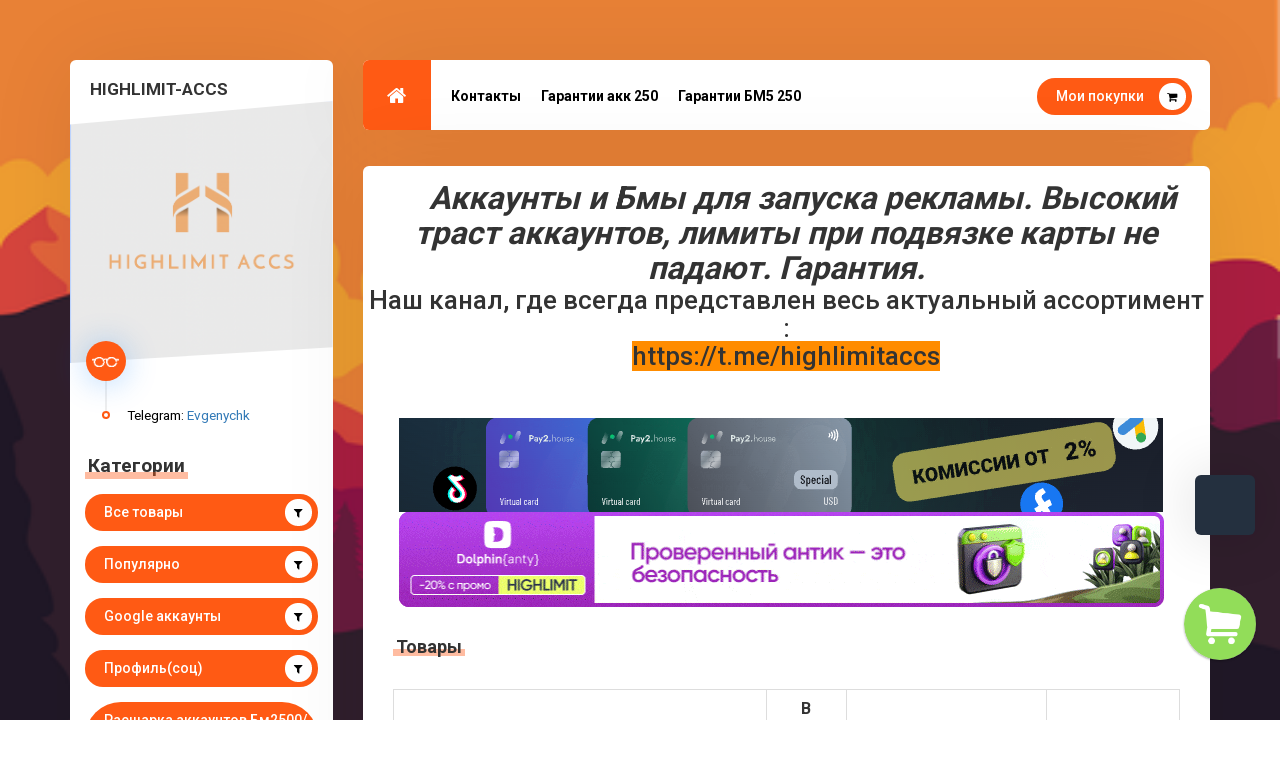

--- FILE ---
content_type: text/html; charset=UTF-8
request_url: https://highlimit-accs.shop/category/populyarno
body_size: 8261
content:
<!doctype html>
<html>
<head>
<link rel="stylesheet" href="/source/custom/css/social_v5/font-awesome.min.css"/>
<link rel="stylesheet" href="/source/custom/css/social_v5/bootstrap.css"/>
<link rel="stylesheet" href="/source/css/standart/social/leque-responsive.css"/>
<link rel="stylesheet" href="/source/custom/css/social_v5/reset.css"/>
<link rel="stylesheet" href="/source/custom/css/social_v5/style.css"/>
<link rel="stylesheet" href="/source/custom/css/social_v5/colors/orange.css"/>



<link href="https://fonts.googleapis.com/css?family=Roboto:400,500,700,900" rel="stylesheet">

<!--[if lt IE 9]>
	<script src="http://html5shim.googlecode.com/svn/trunk/html5.js"></script>
<![endif]-->
   <script src="/assets/js/jq.js?1=1"></script>
<script type="text/javascript" src="/assets/js/jquery-ui.js"></script>
<script src="/assets/js/bootstrap.min.js"></script>
<!--<script src="/assets/js/ZeroClipboard.js"></script>-->
<!--<script src="/assets/js/jquery.toastmessage.js"></script>-->
<script src="/assets/js/Clip.js?new=1"></script> 
<script src="/assets/js/app.js?with_cart=5"></script>
<link href="/assets/css/style.css" rel="stylesheet" media="screen">
<link href="/assets/css/jquery.toastmessage.css" rel="stylesheet" media="screen"> 
<script src="/assets/js/loadCart.js?load=9"></script>


<!-- engine meta start -->
<meta name="robots" content="index, follow">
<meta http-equiv="content-type" content="text/html; charset=utf-8">
<title>Товары из категории Популярно</title>
<link rel="shortcut icon" href="https://iili.io/2gPLiiJ.md.png" type="image/x-icon">
<meta name="title" content="Товары из категории Популярно">
<meta name="description" content="купить акк, аккаунт фб, аккаунты дешево, бм фб, 250 аккаунты фб, профиль фб, купить аккаунт фейсбук">
<meta name="keywords" content="Купить,аккаунты,низким,ценам">
<meta name="document-state" content="dynamic">
<link rel="manifest" crossorigin="use-credentials" href="/webmanifest">
<meta property="og:title" content="Товары из категории Популярно">
<meta property="og:url" content="https://highlimit-accs.shop/?cat_id=29067">
<meta property="og:image" content="https://iili.io/2gPLiiJ.md.png">
<meta property="og:type" content="website">
<meta property="og:site_name" content="Товары из категории Популярно">
<meta property="og:description" content="купить акк, аккаунт фб, аккаунты дешево, бм фб, 250 аккаунты фб, профиль фб, купить аккаунт фейсбук">
<link rel="canonical" href="https://highlimit-accs.shop/?cat_id=29067">
<meta itemprop="url" content="https://highlimit-accs.shop/?cat_id=29067">
<link itemprop="logo" href="https://iili.io/2gPLiiJ.md.png"/>
<!-- end engine meta -->
<script> var Lists_contacts = [["https:\/\/cdn3.iconfinder.com\/data\/icons\/social-media-chamfered-corner\/154\/telegram-512.png","https:\/\/t.me\/Evgenychk","Telegram","\u041e\u043d\u043b\u0430\u0439\u043d \u0441 10 \u0434\u043e 22"]];var headerTextW="Контакты";</script>
<script src="/assets/js/cwid.js?5"></script>
<meta property="og:locale" content="ru_RU">
<meta http-equiv="content-language" content="ru-RU"> 
<meta currency_cart="usd">
<link rel="stylesheet" media="all" href="/assets/css/fcss/7173d7927df3805.css?10" />
<link rel="stylesheet" media="all" href="/assets/css/cart/anim.css?" />
<!-- JavaScripts Start-->

<!-- JavaScripts End-->

</head>
<body>
 <!-- Preloading -->
<div id="preloader">
    <div class="spinn2er">
 <div class="square-box-loader">
                          <div class="square-box-loader-container">
                            <div class="square-box-loader-corner-top"></div>
                            <div class="square-box-loader-corner-bottom"></div>
                          </div>
                          <div class="square-box-loader-square"></div>
                        </div>
    </div>
</div>  
    
<!-- Wrapper --> 
<div class="wrapper  bottom_120 container createCart">
<div class="row top_60">
        
<!-- Profile Section
================================================== --> 
<div class="col-lg-3 col-md-4">
    <div class="profile">
        <div class="profile-name">
            <span class="name">Highlimit-Accs</span><br>
            <span class="job"></span>
        </div>
        <figure class="profile-image">
            <img data-qedit="1" src="https://iili.io/KlEhr7a.png" alt="">
        </figure> 
        <ul class="profile-information">
            <li></li>
                                    <li><p><span>Telegram:</span> <a target="_blank" href="https://t.me/Evgenychk">Evgenychk</a></p></li>
                                            </ul>
       

        <div class="col-md-12"><div class="section-title"><span></span><div class="h6header" data-qedit="1">Категории</div></div>
        <a class="site-btn icon" href="/">Все товары <i class="fa fa-filter" aria-hidden="true"></i></a>
                    <a class="site-btn icon" href="/?cat_id=29067">Популярно <i class="fa fa-filter" aria-hidden="true"></i></a>
                            <a class="site-btn icon" href="/?cat_id=33551">Google аккаунты <i class="fa fa-filter" aria-hidden="true"></i></a>
                            <a class="site-btn icon" href="/?cat_id=29070">Профиль(соц) <i class="fa fa-filter" aria-hidden="true"></i></a>
                            <a class="site-btn icon" href="/?cat_id=32568">Расшарка аккаунтов Бм2500/БМ10000 <i class="fa fa-filter" aria-hidden="true"></i></a>
                            <a class="site-btn icon" href="/?cat_id=29069">СОЦ+Аккаунт 250$/1500$ <i class="fa fa-filter" aria-hidden="true"></i></a>
                            <a class="site-btn icon" href="/?cat_id=33267">СОЦ + аккаунт 50$/100$ <i class="fa fa-filter" aria-hidden="true"></i></a>
                            <a class="site-btn icon" href="/?cat_id=29504">БМ/BM <i class="fa fa-filter" aria-hidden="true"></i></a>
                            <a class="site-btn icon" href="/?cat_id=29203">BM 250/nolimit <i class="fa fa-filter" aria-hidden="true"></i></a>
                            <a class="site-btn icon" href="/?cat_id=29184">Партнерский товар <i class="fa fa-filter" aria-hidden="true"></i></a>
                            <a class="site-btn icon" href="/?cat_id=29073">Fanpage (ПЗРД) <i class="fa fa-filter" aria-hidden="true"></i></a>
                        </div>

    </div>
</div>

<div  class="col-lg-9 col-md-8 tab-container">
    
<!-- Header
================================================== --> 
<div class="row">
    <header class="col-md-12">
        <nav>
            <div class="row">
                <!-- navigation bar -->
                <div class="col-md-8 col-sm-8 col-xs-4">
                    <ul class="tabs">
                        <li class="tab">
                            <a class="home-btn" href="/"><i class="fa fa-home" aria-hidden="true"></i></a>
                        </li>
                                                <li class="tab"><a href="/page/kontakty">Контакты</a></li>
                                                <li class="tab"><a href="/page/garantii-akk-250">Гарантии акк 250</a></li>
                                                <li class="tab"><a href="/page/garantii-bm5-250">Гарантии БМ5 250</a></li>
                                            </ul>
                </div>
                <div class="col-md-4 col-sm-4 col-xs-8 dynamic">
                    <a href="/myorders" class="pull-right site-btn icon hidden-xs">Мои покупки <i class="fa fa-shopping-cart" aria-hidden="true"></i></a>
                </div>
            </div>
        </nav>
    </header>
        

    <div class="col-md-12">
        <div id="content" class="panel-container">

             <div class="row">

 	  <h4 style="text-align: center;"><em><strong>&nbsp; &nbsp; Аккаунты и Бмы для запуска рекламы. Высокий траст аккаунтов, лимиты при подвязке карты не падают. Гарантия.</strong></em></h4>

<h5 style="text-align: center;">Наш канал, где всегда представлен весь актуальный ассортимент :</h5>

<h5 style="text-align: center;"><span style="background-color:#FF8C00;">https://t.me/highlimitaccs</span></h5>

<p>&nbsp;</p>

<p>&nbsp; &nbsp; &nbsp; &nbsp; &nbsp; &nbsp;&nbsp;</p>

<p><a href="https://pay2.house/?utm_source=highlimit_accs"><img alt="" src="https://freeimage.host/i/fgTz7g2" /></a><img alt="" src="https://ibb.co/wh4H3sbh" />&nbsp; &nbsp; &nbsp; &nbsp; &nbsp; &nbsp;&nbsp;<a href="https://pay2.house/?utm_source=highlimit_accs"><img alt="" src="https://iili.io/fgTz7g2.gif" style="width: 764px; height: 94px;" /></a></p>

<p>&nbsp; &nbsp; &nbsp; &nbsp; &nbsp; &nbsp; <a href="https://dolphin-anty.net/?utm_source=media&amp;utm_medium=cpc&amp;utm_campaign=highlimit&amp;utm_content=banner_2"><img src="https://i.imgur.com/BNGBEos.gif" /></a></p>

<p style="text-align: center;"><span style="white-space-collapse: preserve;"> </span></p>

<div id="gtx-trans" style="position: absolute; left: 446px; top: 110.873px;">
<div class="gtx-trans-icon">&nbsp;</div>
</div>
                    <section class="about-me line col-md-12 padding_30 padbot_45">

                    <div class="section-title"><span></span><h2>Товары</h2></div>
		<table class="table table-bordered table-striped top_30">
				<thead>
					<tr class="th-name">
					<th>Наименование продукта</th>
					<th class="th-count">В наличии</th>
					<th class="th-price">Цена</th>
					<th class="th-price">Купить</th>
					</tr>
				</thead>

				<tbody>

	
		<tr class="goods by_cat_id_29067" title="&lt;p class=&quot;p1&quot; style=&quot;margin-bottom: 0px; font-variant-numeric: normal; font-variant-east-asian: normal; font-variant-alternates: normal; font-kerning: auto; font-optical-sizing: auto; font-feature-settings: normal; font-variation-settings: normal; font-variant-position: normal; font-stretch: normal; line-height: normal;&quot;&gt;&lt;span style=&quot;color: rgb(255, 255, 255); font-family: &amp;quot;Helvetica Neue&amp;quot;; font-size: 13px;&quot;&gt;&amp;nbsp;ПЗРД БМ5(10) 250$ (2023-2024) OLD. Создано 10 аккаунтов, 5 аккаунтов отключены - 5 аккаунтов меняется страна/валюта/пояс.&lt;/span&gt;&lt;/p&gt;&lt;p class=&quot;p1&quot; style=&quot;margin-bottom: 0px; font-variant-numeric: normal; font-variant-east-asian: normal; font-variant-alternates: normal; font-kerning: auto; font-optical-sizing: auto; font-feature-settings: normal; font-variation-settings: normal; font-variant-position: normal; font-stretch: normal; line-height: normal; font-family: &amp;quot;Helvetica Neue&amp;quot;;&quot;&gt;&lt;span style=&quot;color: rgb(255, 255, 255);&quot;&gt;Формат выдачи: ссылка-приглашение на БМ.&lt;/span&gt;&lt;/p&gt;">
			<td><a id="goods_4111740" href="/goods/info/4111740-pzrd-bm510-250-2023-2024-old.-sozdano-10-akkauntov-5-akkauntov-otklyucheny-5-akkauntov-menyaetsya-stranavalyutapoyas"><img class="iconurl" src="https://iili.io/3HStN44.png">ПЗРД БМ5(10) 250$ (2023-2024) OLD. Создано 10 аккаунтов, 5 аккаунтов отключены - 5 аккаунтов меняется страна/валюта/пояс.</a></td>
			<td title="В наличии 17 шт." class="td-count">17</td>
			<td class="td-price">110.00 $ / 1 шт.</td>
						<td class="td-btn">
						<div class="btn-group">
		  <button type="button" class="btn site-btn dropdown-toggle" data-toggle="dropdown" aria-haspopup="true" aria-expanded="false">
		    Купить <span class="caret"></span>
		  </button>
		  <ul class="dropdown-menu">
		    <li><a href="#"  data-toggle="modal" data-target="#setpaidway"  onclick="buy('4111740')">Купить</a></li>
		    <li><a style="cursor: pointer;" data-buywithcart="yes" data-cart='{&quot;id&quot;:&quot;4111740&quot;,&quot;name&quot;:&quot;\u041f\u0417\u0420\u0414 \u0411\u041c5(10) 250$ (2023-2024) OLD. \u0421\u043e\u0437\u0434\u0430\u043d\u043e 10 \u0430\u043a\u043a\u0430\u0443\u043d\u0442\u043e\u0432, 5 \u0430\u043a\u043a\u0430\u0443\u043d\u0442\u043e\u0432 \u043e\u0442\u043a\u043b\u044e\u0447\u0435\u043d\u044b - 5 \u0430\u043a\u043a\u0430\u0443\u043d\u0442\u043e\u0432 \u043c\u0435\u043d\u044f\u0435\u0442\u0441\u044f \u0441\u0442\u0440\u0430\u043d\u0430\/\u0432\u0430\u043b\u044e\u0442\u0430\/\u043f\u043e\u044f\u0441.&quot;,&quot;name_en&quot;:&quot;Reinstand BM5 250$ OLD (2021-2023)&quot;,&quot;min_order&quot;:&quot;1&quot;,&quot;count&quot;:&quot;17&quot;,&quot;price&quot;:&quot;8374.30&quot;,&quot;price_pp&quot;:&quot;110.00&quot;}'>В корзину</a></li>
		  </ul>
		</div>
		 </td>
		 		</tr>

		
		<tr class="goods by_cat_id_29067" title="&lt;p class=&quot;p1&quot; style=&quot;margin-bottom: 0px; font-variant-numeric: normal; font-variant-east-asian: normal; font-variant-alternates: normal; font-kerning: auto; font-optical-sizing: auto; font-feature-settings: normal; font-variation-settings: normal; font-variant-position: normal; font-stretch: normal; line-height: normal;&quot;&gt;&lt;span style=&quot;color: rgb(255, 255, 255); font-family: &amp;quot;Helvetica Neue&amp;quot;; font-size: 13px;&quot;&gt;ПЗРД БМ3 NO LIMIT (2023-2024) OLD. Первый аккаунт припей, сразу можно создать еще 2 аккаунта. Без ограничения дневнего лимита спенда (NO Limit)&lt;/span&gt;&lt;/p&gt;&lt;p class=&quot;p1&quot; style=&quot;margin-bottom: 0px; font-variant-numeric: normal; font-variant-east-asian: normal; font-variant-alternates: normal; font-kerning: auto; font-optical-sizing: auto; font-feature-settings: normal; font-variation-settings: normal; font-variant-position: normal; font-stretch: normal; line-height: normal;&quot;&gt;&lt;span style=&quot;font-family: &amp;quot;Helvetica Neue&amp;quot;; color: rgb(255, 255, 255);&quot;&gt;&lt;br&gt;&lt;/span&gt;&lt;/p&gt;&lt;p class=&quot;p1&quot; style=&quot;margin-bottom: 0px; font-variant-numeric: normal; font-variant-east-asian: normal; font-variant-alternates: normal; font-kerning: auto; font-optical-sizing: auto; font-feature-settings: normal; font-variation-settings: normal; font-variant-position: normal; font-stretch: normal; line-height: normal; font-family: &amp;quot;Helvetica Neue&amp;quot;;&quot;&gt;&lt;span style=&quot;color: rgb(255, 255, 255);&quot;&gt;Формат выдачи: ссылка-приглашение на БМ.&lt;/span&gt;&lt;/p&gt;">
			<td><a id="goods_3499478" href="/goods/info/3499478-silnyy-pzrd-bm3-no-limit-2023-2024-old.-pervyy-akkaunt-pripey-srazu-mozhno-sozdat-esche-2-akkaunta.-bez-ogranicheniya-dnevnego-limita-spenda-no-limit"><img class="iconurl" src="https://iili.io/3HStN44.png">СИЛЬНЫЙ ПЗРД БМ3 NO LIMIT (2023-2024) OLD. Первый аккаунт припей, сразу можно создать еще 2 аккаунта. Без ограничения дневнего лимита спенда (NO Limit)</a></td>
			<td title="В наличии 21 шт." class="td-count">21</td>
			<td class="td-price">159.00 $ / 1 шт.</td>
						<td class="td-btn">
						<div class="btn-group">
		  <button type="button" class="btn site-btn dropdown-toggle" data-toggle="dropdown" aria-haspopup="true" aria-expanded="false">
		    Купить <span class="caret"></span>
		  </button>
		  <ul class="dropdown-menu">
		    <li><a href="#"  data-toggle="modal" data-target="#setpaidway"  onclick="buy('3499478')">Купить</a></li>
		    <li><a style="cursor: pointer;" data-buywithcart="yes" data-cart='{&quot;id&quot;:&quot;3499478&quot;,&quot;name&quot;:&quot;\u0421\u0418\u041b\u042c\u041d\u042b\u0419 \u041f\u0417\u0420\u0414 \u0411\u041c3 NO LIMIT (2023-2024) OLD. \u041f\u0435\u0440\u0432\u044b\u0439 \u0430\u043a\u043a\u0430\u0443\u043d\u0442 \u043f\u0440\u0438\u043f\u0435\u0439, \u0441\u0440\u0430\u0437\u0443 \u043c\u043e\u0436\u043d\u043e \u0441\u043e\u0437\u0434\u0430\u0442\u044c \u0435\u0449\u0435 2 \u0430\u043a\u043a\u0430\u0443\u043d\u0442\u0430. \u0411\u0435\u0437 \u043e\u0433\u0440\u0430\u043d\u0438\u0447\u0435\u043d\u0438\u044f \u0434\u043d\u0435\u0432\u043d\u0435\u0433\u043e \u043b\u0438\u043c\u0438\u0442\u0430 \u0441\u043f\u0435\u043d\u0434\u0430 (NO Limit)&quot;,&quot;name_en&quot;:&quot;Reinstand BM5 250$ OLD (2021-2023)&quot;,&quot;min_order&quot;:&quot;1&quot;,&quot;count&quot;:&quot;21&quot;,&quot;price&quot;:&quot;12104.67&quot;,&quot;price_pp&quot;:&quot;159.00&quot;}'>В корзину</a></li>
		  </ul>
		</div>
		 </td>
		 		</tr>

		
		<tr class="goods by_cat_id_29067" title="&lt;p class=&quot;p1&quot; style=&quot;margin-bottom: 0px; font-variant-numeric: normal; font-variant-east-asian: normal; font-variant-alternates: normal; font-kerning: auto; font-optical-sizing: auto; font-feature-settings: normal; font-variation-settings: normal; font-variant-position: normal; font-stretch: normal; line-height: normal;&quot;&gt;&lt;span style=&quot;color: rgb(255, 255, 255); font-family: &amp;quot;Helvetica Neue&amp;quot;; font-size: 13px;&quot;&gt;ПЗРД БМ(10) 250$ (2023-2024) OLD. Создано 10 аккаунтов, 9 аккаунтов меняется страна/валюта/пояс.валюта/пояс.&lt;/span&gt;&lt;/p&gt;&lt;p class=&quot;p1&quot; style=&quot;margin-bottom: 0px; font-variant-numeric: normal; font-variant-east-asian: normal; font-variant-alternates: normal; font-kerning: auto; font-optical-sizing: auto; font-feature-settings: normal; font-variation-settings: normal; font-variant-position: normal; font-stretch: normal; line-height: normal; font-family: &amp;quot;Helvetica Neue&amp;quot;;&quot;&gt;&lt;span style=&quot;color: rgb(255, 255, 255);&quot;&gt;Формат выдачи: ссылка-приглашение на БМ.&lt;/span&gt;&lt;/p&gt;">
			<td><a id="goods_4111741" href="/goods/info/4111741-pzrd-bm10-250-2023-2024-old.-sozdano-10-akkauntov-9-akkauntov-menyaetsya-stranavalyutapoyas"><img class="iconurl" src="https://iili.io/3HStN44.png">ПЗРД БМ(10) 250$ (2023-2024) OLD. Создано 10 аккаунтов, 9 аккаунтов меняется страна/валюта/пояс.</a></td>
			<td title="В наличии 20 шт." class="td-count">20</td>
			<td class="td-price">162.00 $ / 1 шт.</td>
						<td class="td-btn">
						<div class="btn-group">
		  <button type="button" class="btn site-btn dropdown-toggle" data-toggle="dropdown" aria-haspopup="true" aria-expanded="false">
		    Купить <span class="caret"></span>
		  </button>
		  <ul class="dropdown-menu">
		    <li><a href="#"  data-toggle="modal" data-target="#setpaidway"  onclick="buy('4111741')">Купить</a></li>
		    <li><a style="cursor: pointer;" data-buywithcart="yes" data-cart='{&quot;id&quot;:&quot;4111741&quot;,&quot;name&quot;:&quot;\u041f\u0417\u0420\u0414 \u0411\u041c(10) 250$ (2023-2024) OLD. \u0421\u043e\u0437\u0434\u0430\u043d\u043e 10 \u0430\u043a\u043a\u0430\u0443\u043d\u0442\u043e\u0432, 9 \u0430\u043a\u043a\u0430\u0443\u043d\u0442\u043e\u0432 \u043c\u0435\u043d\u044f\u0435\u0442\u0441\u044f \u0441\u0442\u0440\u0430\u043d\u0430\/\u0432\u0430\u043b\u044e\u0442\u0430\/\u043f\u043e\u044f\u0441.&quot;,&quot;name_en&quot;:&quot;Reinstand BM5 250$ OLD (2021-2023)&quot;,&quot;min_order&quot;:&quot;1&quot;,&quot;count&quot;:&quot;20&quot;,&quot;price&quot;:&quot;12333.06&quot;,&quot;price_pp&quot;:&quot;162.00&quot;}'>В корзину</a></li>
		  </ul>
		</div>
		 </td>
		 		</tr>

		
		<tr class="goods by_cat_id_29067" title="&lt;p class=&quot;p1&quot; style=&quot;margin-bottom: 0px; font-variant-numeric: normal; font-variant-east-asian: normal; font-variant-alternates: normal; font-kerning: auto; font-optical-sizing: auto; font-feature-settings: normal; font-variation-settings: normal; font-variant-position: normal; font-stretch: normal; line-height: normal;&quot;&gt;&lt;meta http-equiv=&quot;Content-Type&quot; content=&quot;text/html;charset=UTF-8&quot;&gt;&lt;/p&gt;&lt;p class=&quot;p1&quot; style=&quot;margin-bottom: 0px; font-variant-numeric: normal; font-variant-east-asian: normal; font-variant-alternates: normal; font-variant-position: normal; font-kerning: auto; font-optical-sizing: auto; font-feature-settings: normal; font-variation-settings: normal; font-stretch: normal; line-height: normal;&quot;&gt;&lt;span style=&quot;font-family: &amp;quot;Helvetica Neue&amp;quot;; color: rgb(255, 255, 255);&quot;&gt;Верифицированный (Зеленая галочка) БМ1 50. Открыт на европейскую компанию, реальная верификация. После первой оплаты откроется еще 2 аккаунта, лимит каждого 50$.&amp;nbsp;&lt;/span&gt;&lt;/p&gt;">
			<td><a id="goods_3448745" href="/goods/info/3448745-verificirovannyy-zelenaya-galochka-bm1-50-350-2024-2025-god.-otkryt-na-evropeyskuyu-kompaniyu-realnaya-verifikaciya-dokumenty-v-komplekte"><img class="iconurl" src="https://iili.io/3HStN44.png">Верифицированный (<span class"text_red">Зеленая галочка</span>) БМ1 50 (350) 2024-2025 год. Открыт на европейскую компанию, реальная верификация + документы в комплекте</a></td>
			<td title="В наличии 7 шт." class="td-count">7</td>
			<td class="td-price">36.00 $ / 1 шт.</td>
						<td class="td-btn">
						<div class="btn-group">
		  <button type="button" class="btn site-btn dropdown-toggle" data-toggle="dropdown" aria-haspopup="true" aria-expanded="false">
		    Купить <span class="caret"></span>
		  </button>
		  <ul class="dropdown-menu">
		    <li><a href="#"  data-toggle="modal" data-target="#setpaidway"  onclick="buy('3448745')">Купить</a></li>
		    <li><a style="cursor: pointer;" data-buywithcart="yes" data-cart='{&quot;id&quot;:&quot;3448745&quot;,&quot;name&quot;:&quot;\u0412\u0435\u0440\u0438\u0444\u0438\u0446\u0438\u0440\u043e\u0432\u0430\u043d\u043d\u044b\u0439 (&lt;span class\&quot;text_red\&quot;&gt;\u0417\u0435\u043b\u0435\u043d\u0430\u044f \u0433\u0430\u043b\u043e\u0447\u043a\u0430&lt;\/span&gt;) \u0411\u041c1 50 (350) 2024-2025 \u0433\u043e\u0434. \u041e\u0442\u043a\u0440\u044b\u0442 \u043d\u0430 \u0435\u0432\u0440\u043e\u043f\u0435\u0439\u0441\u043a\u0443\u044e \u043a\u043e\u043c\u043f\u0430\u043d\u0438\u044e, \u0440\u0435\u0430\u043b\u044c\u043d\u0430\u044f \u0432\u0435\u0440\u0438\u0444\u0438\u043a\u0430\u0446\u0438\u044f + \u0434\u043e\u043a\u0443\u043c\u0435\u043d\u0442\u044b \u0432 \u043a\u043e\u043c\u043f\u043b\u0435\u043a\u0442\u0435&quot;,&quot;name_en&quot;:&quot;&quot;,&quot;min_order&quot;:&quot;1&quot;,&quot;count&quot;:&quot;7&quot;,&quot;price&quot;:&quot;2740.68&quot;,&quot;price_pp&quot;:&quot;36.00&quot;}'>В корзину</a></li>
		  </ul>
		</div>
		 </td>
		 		</tr>

		
		<tr class="goods by_cat_id_29067" title="&lt;p class=&quot;p1&quot; style=&quot;margin-bottom: 0px; font-variant-numeric: normal; font-variant-east-asian: normal; font-variant-alternates: normal; font-kerning: auto; font-optical-sizing: auto; font-feature-settings: normal; font-variation-settings: normal; font-variant-position: normal; font-stretch: normal; line-height: normal;&quot;&gt;&lt;span style=&quot;font-family: &amp;quot;Helvetica Neue&amp;quot;; color: rgb(255, 255, 255);&quot;&gt;СИЛЬНЫЙ ПЗРД БМ5 NO LIMIT (2023-2024) OLD. Первый аккаунт припей VND, 4 пустых слота.&lt;/span&gt;&lt;/p&gt;&lt;p class=&quot;p1&quot; style=&quot;margin-bottom: 0px; font-variant-numeric: normal; font-variant-east-asian: normal; font-variant-alternates: normal; font-kerning: auto; font-optical-sizing: auto; font-feature-settings: normal; font-variation-settings: normal; font-variant-position: normal; font-stretch: normal; line-height: normal;&quot;&gt;&lt;span style=&quot;font-family: &amp;quot;Helvetica Neue&amp;quot;; color: rgb(255, 255, 255);&quot;&gt;Если при создании аккаунта он банится - возврат 50%&lt;/span&gt;&lt;/p&gt;&lt;p class=&quot;p1&quot; style=&quot;margin-bottom: 0px; font-variant-numeric: normal; font-variant-east-asian: normal; font-variant-alternates: normal; font-kerning: auto; font-optical-sizing: auto; font-feature-settings: normal; font-variation-settings: normal; font-variant-position: normal; font-stretch: normal; line-height: normal;&quot;&gt;&lt;span style=&quot;font-family: &amp;quot;Helvetica Neue&amp;quot;; color: rgb(255, 255, 255);&quot;&gt;Гарантия 3 дня на бм, если он не был использован&amp;nbsp;&lt;/span&gt;&lt;/p&gt;&lt;p class=&quot;p1&quot; style=&quot;margin-bottom: 0px; font-variant-numeric: normal; font-variant-east-asian: normal; font-variant-alternates: normal; font-kerning: auto; font-optical-sizing: auto; font-feature-settings: normal; font-variation-settings: normal; font-variant-position: normal; font-stretch: normal; line-height: normal;&quot;&gt;&lt;span style=&quot;font-family: &amp;quot;Helvetica Neue&amp;quot;; color: rgb(255, 255, 255);&quot;&gt;&lt;br&gt;&lt;/span&gt;&lt;/p&gt;&lt;p class=&quot;p1&quot; style=&quot;margin-bottom: 0px; font-variant-numeric: normal; font-variant-east-asian: normal; font-variant-alternates: normal; font-kerning: auto; font-optical-sizing: auto; font-feature-settings: normal; font-variation-settings: normal; font-variant-position: normal; font-stretch: normal; line-height: normal; font-family: &amp;quot;Helvetica Neue&amp;quot;;&quot;&gt;&lt;span style=&quot;color: rgb(255, 255, 255);&quot;&gt;Формат выдачи: ссылка-приглашение на БМ.&lt;/span&gt;&lt;/p&gt;">
			<td><a id="goods_4041818" href="/goods/info/4041818-silnyy-pzrd-bm5-no-limit-2023-2024-old.-pervyy-akkaunt-pripey-vnd-4-pustyh-slota"><img class="iconurl" src="https://iili.io/3HStN44.png">СИЛЬНЫЙ ПЗРД БМ5 NO LIMIT (2023-2024) OLD. Первый аккаунт припей VND, 4 пустых слота.</a></td>
			<td title="В наличии 16 шт." class="td-count">16</td>
			<td class="td-price">273.00 $ / 1 шт.</td>
						<td class="td-btn">
						<div class="btn-group">
		  <button type="button" class="btn site-btn dropdown-toggle" data-toggle="dropdown" aria-haspopup="true" aria-expanded="false">
		    Купить <span class="caret"></span>
		  </button>
		  <ul class="dropdown-menu">
		    <li><a href="#"  data-toggle="modal" data-target="#setpaidway"  onclick="buy('4041818')">Купить</a></li>
		    <li><a style="cursor: pointer;" data-buywithcart="yes" data-cart='{&quot;id&quot;:&quot;4041818&quot;,&quot;name&quot;:&quot;\u0421\u0418\u041b\u042c\u041d\u042b\u0419 \u041f\u0417\u0420\u0414 \u0411\u041c5 NO LIMIT (2023-2024) OLD. \u041f\u0435\u0440\u0432\u044b\u0439 \u0430\u043a\u043a\u0430\u0443\u043d\u0442 \u043f\u0440\u0438\u043f\u0435\u0439 VND, 4 \u043f\u0443\u0441\u0442\u044b\u0445 \u0441\u043b\u043e\u0442\u0430.&quot;,&quot;name_en&quot;:&quot;Reinstand BM5 250$ OLD (2021-2023)&quot;,&quot;min_order&quot;:&quot;1&quot;,&quot;count&quot;:&quot;16&quot;,&quot;price&quot;:&quot;20783.49&quot;,&quot;price_pp&quot;:&quot;273.00&quot;}'>В корзину</a></li>
		  </ul>
		</div>
		 </td>
		 		</tr>

			</tbody>
</table>



  <p><br></p>
                </section>

 	 
                </div>


			<script>
			function buy(id){
										getinputforms(id);
					var namegoods = $("#goods_"+id).text();
					// alert(namegoods);
					$('#item-selected').append($(document.createElement("option")).attr("value",id).text(namegoods));
					document.getElementById('item-selected').value=id;
					}

						$(document).ready(function() {
    		$(".dropdown-toggle").dropdown();
				});
					</script>


            

          
        </div><!-- Content - End -->
     </div> <!-- col-md-12 end -->

   

</div><!-- row end -->
<!-- Footer
================================================== --> 
<footer>
    <div class="footer col-md-12 top_30 bottom_30">
        <div class="name col-md-4 hidden-md hidden-sm hidden-xs"><img src="https://i.imgur.com/D3vYYYE.png"></div>
        <div class="copyright col-lg-8 col-md-12">© 2026 Решение для продажи товаров <a href="https://accsmoll.com" target="_blank">accsmoll.com</a> </div>  
    </div>
</footer>
    
</div> <!-- Tab Container - End -->
</div> <!-- Row - End --> 
</div> <!-- Wrapper - End -->   

       
	<link rel="stylesheet" href="/source/css/easym.css">
	<link media="screen" href="/source/css/bestcss.css?new=1" type="text/css" rel="stylesheet" />
	<select  style="display:none" class="form-control input-small" id="fundsSelect" name="funds">
					<option value="26" data-fund="Crypto">Crypto</option>
						
	
		
	</select>			
	<div class="remodal" data-remodal-id="setpaidway" role="dialog" >
		<button data-remodal-action="close" class="remodal-close" aria-label="Close"></button>
		<div>
			<div class="center-block">Выберите способ оплаты</div>
			<table  class="table-leque">
				<tbody class="formcomposer">
					<tr>
						<td>Наименование </td>
						<td style="width:60%;"> <select  disabled="disabled" class="form-leque-control input-leque-sm disabled" id="item-selected" name="item">
							<option  value="" data-id="" data-min_order=""></option>
						</select></td>
					</tr>
					<tr>
						<td>Количество:</td>
						<td><input type="text" placeholder="Количество" class="form-leque-control input-leque-sm" value="" id="end-number" name="count"> </td>
					</tr>
					<tr >
						<td>Ваш E-mail:</td>
						<td>	<input type="text" placeholder="E-mail" class="form-leque-control input-leque-sm" value=""  id="row-box-email" name="email"> </td>
					</tr>
					<tr style="display: none"></tr>
					<tr>
						<td>Купон (если есть):</td>
						<td><input type="text" placeholder="Если у вас есть купон, введите его в это поле" class="form-leque-control input-leque-sm" id="copupon" name="copupon"></td>
					</tr>
										
										
				</tbody>
			</table>		
		</div>
		<br>
			
								
						<div>Согласен с  <a href="/office/config/settings/other">правилами/условиями</a> магазина <input type="checkbox" name="rules_accept" value="1"></div><br>
						
			
			<div class="pay_btns" data-status="1"  style="opacity:0.3;pointer-events:none" >
							<button    btps=""   onclick='setpaidway(26)' class="btn-leque btn-leque-zero btn-leque-sm">Crypto</button>
							</div>
		</div>

		
	<div class="remodal modalpay" newpay='1' data-remodal-id="paymodal" role="dialog" >
		<button data-remodal-action="close" class="remodal-close" aria-label="Close"></button>
		
		<div class="center-block">Оплата товара</div>
		<div>
			<div class="paytable">
				
				<div class="payinfo"><div class="leftinfo">Оплата товара:</div>
				<div class="payitem rightinfo">...</div> </div>
				
				<div class="payinfo"><div class="leftinfo">Количество:</div>
				<div class="paycount rightinfo">...</div> </div>
				
				<div class="payinfo"><div class="leftinfo">К оплате:</div>
				<div class="payprice rightinfo">...</div> </div>
				
				<div class="payinfo"><div class="leftinfo">Кошелек для платежа: <span style="opacity:0" class="label-leque label-leque-success copyrcopyfund">Скопировано</span> </div>
				<div id="copyfund" class="payfund copyfund rightinfo" data-clipboarder-target="#copyfund" data-clipboard-target="copyfund">...</div> </div>
				
				<div class="payinfo hide_btc_pay"> <div class="leftinfo">Примечание к платежу: <span style="opacity:0" class="label-leque label-leque-success copyrcopybill">Скопировано</span></div>
				<div id="copybill" class="paybill copybill notranslate rightinfo" data-clipboarder-target="#copybill"  data-clipboard-target="copybill">...</div> </div>
				
				<div class="payinfo"> <div class="leftinfo">Ваша скидка в %:</div>
				<div  class="discount rightinfo">...</div> </div>
				
				
				<div class="panel-leque" style="text-align: center;margin-top: 16px;">
					<div class="txt_info">
						<div class="panel-leque-heading"><span class="label-leque label-leque-danger">Внимание!</span></div>
						<div class="panel-body">Очень важно чтобы вы переводили деньги с этим примечанием, иначе средства не будут зачислены автоматически</div>
						<div id="cash"></div>
					</div>
					
					<div class="btc_text" style="display:none">
						<div class="panel-leque-heading"><span class="label-leque label-leque-danger">Внимание!</span></div>
						<div class="panel-body">Платеж будет засчитан после 3х подтверждений транзакции.</div>
						<div id="cash"></div>
					</div>
					
				</div>
				
				
				
				<button type="button" onclick="" data-loading-text="Проверяем..." class="checkpaybtn btn-leque btn-leque-default btn-leque-lg btn-leque-block">Проверить оплату</button>
				
				
			</div>
			<button type="button" data-toggle='modal' data-target='#checkord' style="    float: left;margin-top: 5px;" class="btn-leque btn-leque-primary btn-leque-xs">Закрыли окно с оплатой?</button>
		</div>
		
	</div>
	
	<div class="remodal"  data-remodal-id="checkord" role="dialog" >
		<button data-remodal-action="close" class="remodal-close" aria-label="Close"></button>
		<div class="center-block topmargin">Проверка платежа</div> 
		<noindex>
			<div class="alert-leque alert-leque-success" role="alert">Введите в поле набор символов из квадратных скобок из примечания с которым производили платеж и нажмите Проверить оплату. Пример : <b>invoice[NWBJsk9e0RMQHNi]</b> вводить нужно NWBJsk9e0RMQHNi</div>
		</noindex>
		<div class="form-leque-group">
			
			<input onkeyup="link()" type="text" id="descript" style="width: 97%;"class="form-leque-control input-leque-sm"  placeholder="Примечание из скобочек">
			<br>
			<button type="submit" id='link' data-loading-text='Проверяем...' class="checkpaybtnr btn-leque btn-leque-lg btn-leque-block btn-leque-primary">Проверить оплату</button>
		</div>
		
	</div>
	
	<style>
		.payinfo{  
		max-width: 470px;
		margin: 0 auto;
		text-align: end;
		}
		.rightinfo{  padding-top: 15px;    }
		.leftinfo{ padding-top: 15px;    float: left; }
	</style>
	<script src="/source/js/easym.js?reload"></script>
	<input type="hidden" id="newpaypage" value="0">
	<script type='text/javascript'>
		function link(){
			var yyyh =  $('#descript').val();
			var js = "chkp('/order\/"+yyyh+"')";
			$("#link").attr("onclick", js);
		}
		
		var setepaidway=0;
		function setpaidway(setepaidway){
			document.getElementById('fundsSelect').value=setepaidway;
			sendData();
			// var inst = $('[data-remodal-id=paymodal]').remodal();
			// inst.open();
		}
		function chkp(url) {
			$('.checkpaybtnr').button('loading');
			$.get(url, function (data) {
				$('.checkpaybtnr').button('reset');
				var res = JSON.parse(data);
				if (res.status == "ok") {
					$('.checkpaybtnr').attr('onclick', 'window.location ="' + res.chkurl + '"');
					$('.checkpaybtnr').text('Скачать');
					} else  {
					alert('Увы , но платеж не найден.')
				}
			});
		}
		
	</script>
	<script src="/source/custom/js/social_v5/main.js"></script>
<style type="text/css">
BODY {background-image: url(https://iili.io/KGrA1wJ.md.png);
background-attachment: fixed;
background-size: cover;
background-repeat: no-repeat;

}
body{font-family:;
font-size:px;
color:;
text-shadow:;
background-color:white;}
.modal-content {background-color:rgba(255,255,255,1); color:}
#copybill{
cursor: pointer;
}
#copyfund
{
cursor: pointer;
}
span.layer{
cursor: pointer;
border-radius: 3px;
margin-top: 10px;
-moz-border-radius: 7px 7px 0 0;
background-color: ;
padding: 4px;
font-size: 14px;
line-height: 18px;
display: inline-block;
text-align: center;
text-indent: 0;
width: 90px;
}
span.act{
background-color:;
font-weight: bold;
}
DIV.layer{
        width:99%;
        background-color:transparent;
        line-height:20px;
}
DIV.layer P{
        padding:10px 20px;
}
DIV.act{
        display:block
} 
.table-bordered>thead>tr>th, .table-bordered>tbody>tr>th, .table-bordered>tfoot>tr>th, .table-bordered>thead>tr>td, .table-bordered>tbody>tr>td, .table-bordered>tfoot>tr>td{border-color:;}
.table-bordered{
background-color:;
background-image:url();
border-color:;
color:;
font-size:px;
font-family:;
background-size:contain;
background-attachment: fixed;
}
.container .row
{
background-image:url();

}
.paytable{
	width:100%;
	color:;
}

h4.modal-title {
	color:;
}
</style></body>
</html>




--- FILE ---
content_type: text/css
request_url: https://highlimit-accs.shop/source/custom/css/social_v5/style.css
body_size: 5473
content:
.geometric-shapes, .portfolio img.item, hr {
    width: 100%
}
body {
    font-family: Roboto, sans-serif;
    background: #fafafa;
    overflow-x: hidden;
    position: relative
}
.geometric-shapes {
    position: absolute
}
html {
    height: 100%
}
hr {
    background: #efefef
}
.blog-title {
    font-size: 26px;
    font-weight: 700;
    line-height: 30px
}
.h6header {
    font-weight: bold;
    font-size: 1.2em;
}
.page-title i {
    font-size: 18px;
    color: #d2d2d2
}
.timeline-title {
    font-size: 18px;
    font-weight: 500;
    margin-left: 25px;
    line-height: 30px
}
.section-title {
    position: relative;
    display: inline-block;
    padding: 0 3px
}
.section-title h1, .section-title h2, .section-title h3, .section-title h4, .section-title h5 {
    font-size: 18px;
    font-weight: 600;
    position: relative
}
.section-title span {
    position: absolute;
    height: 7px;
    width: 100%;
    bottom: 0;
    opacity: .4;
    left: 0
}
.site-btn {
    font-size: 14px;
    font-weight: 500;
    border: 0;
    border-radius: 50px;
    -webkit-border-radius: 50px;
    -moz-border-radius: 50px;
    padding: 1px 29px;
    line-height: 35px
}
.site-btn.black {
    background: #000!important
}
.cbp-l-loadMore-link.site-btn {
    font-family: Roboto, sans-serif!important;
    font-size: 14px!important;
    font-weight: 500!important;
    border: 0!important;
    border-radius: 50px;
    -webkit-border-radius: 50px;
    -moz-border-radius: 50px;
    padding: 1px 29px!important;
    line-height: 35px!important
}
.site-btn:hover {
    transition: all ease .3s
}
.site-btn.icon {
    text-align: left;
    padding: 1px 6px 1px 19px
}
.site-btn.icon i {
    color: #000;
    background: #fff;
    margin-left: 15px;
    border-radius: 50px;
    font-size: 11px;
    height: 27px;
    width: 27px;
    float: right;
    text-align: center;
    line-height: 29px;
    margin-top: 4px
}
#content {
    background: #fff;
    box-shadow: 0 2px 92px 0 rgba(0, 0, 0, .07);
    -webkit-box-shadow: 0 2px 92px 0 rgba(0, 0, 0, .07);
    -moz-box-shadow: 0 2px 92px 0 rgba(0, 0, 0, .07)
}
p {
    font-size: 13px;
    color: #4c4c4c;
    line-height: 24px
}
.little-text {
    color: #989898;
    font-weight: 400;
    line-height: 18px
}
blockquote {
    font-weight: 600;
    font-size: 18px;
    line-height: 30px
}
h1, h2, h3, h4, h5, h6 {
    font-weight: 500
}
h1 {
    font-size: 50px
}
h2 {
    font-size: 43px
}
h3 {
    font-size: 37px
}
h4 {
    font-size: 32px
}
h5 {
    font-size: 26px
}
h6 {
    font-size: 20px
}
.top_15 {
    margin-top: 15px
}
.top_30 {
    margin-top: 30px
}
.top_45 {
    margin-top: 45px
}
.top_60 {
    margin-top: 60px
}
.top_90 {
    margin-top: 90px
}
.top_120 {
    margin-top: 120px
}
.padding_30 {
    padding-top: 30px
}
.padding_45 {
    padding-top: 45px
}
.padding_50 {
    padding-top: 50px
}
.padding_60 {
    padding-top: 60px
}
.padding_90 {
    padding-top: 90px
}
.bottom_15 {
    margin-bottom: 15px
}
.bottom_30 {
    margin-bottom: 30px
}
.bottom_45 {
    margin-bottom: 45px
}
.bottom_60 {
    margin-bottom: 60px
}
.bottom_90 {
    margin-bottom: 90px
}
.bottom_120 {
    margin-bottom: 120px
}
.padbot_15 {
    padding-bottom: 15px
}
.padbot_30 {
    padding-bottom: 30px
}
.padbot_45 {
    padding-bottom: 45px
}
.padbot_50 {
    padding-bottom: 50px
}
.padbot_60 {
    padding-bottom: 60px
}
#preloader {
    background-color: #fff;
    position: fixed;
    top: 0;
    left: 0;
    width: 100%;
    height: 100%;
    z-index: 1000;
    display: table;
    text-align: center
}
.spinner:after, .spinner:before {
    content: '';
    top: 50%;
    left: 50%;
    position: absolute
}
@keyframes spinner {
    to {
        transform: rotate(360deg)
    }
}
.spinner:before {
    box-sizing: border-box;
    width: 60px;
    height: 60px;
    margin-top: -30px;
    margin-left: -30px;
    border-radius: 50%;
    border: 1px solid #ccc;
    animation: spinner .6s linear infinite
}
.spinner:after {
    width: 50px;
    height: 50px;
    margin-top: -25px;
    margin-left: -25px;
    border-radius: 50px;
    background: url(/source/custom/css/social_v5/images/spinner.jpg) center center
}
.profile, .profile-image img {
    width: 100%
}
.profile {
    background: #fff;
    border-radius: 6px;
    -moz-border-radius: 6px;
    -webkit-border-radius: 6px;
    -o-border-radius: 6px;
    display: inline-block;
    box-shadow: 0 2px 92px 0 rgba(0, 0, 0, .07);
    -webkit-box-shadow: 0 2px 92px 0 rgba(0, 0, 0, .07);
    -moz-box-shadow: 0 2px 92px 0 rgba(0, 0, 0, .07)
}
.profile-name {
    line-height: 18px;
    padding: 20px
}
.profile .name {
    text-transform: uppercase;
    font-size: 17px;
    font-weight: 700
}
.profile .job {
    font-size: 13px;
    color: #777
}
.profile-image {
    margin-top: -18px;
    -webkit-clip-path: polygon(0 9%, 100% 0, 100% 94%, 0 100%);
    clip-path: polygon(0 9%, 100% 0, 100% 94%, 0 100%)
}
ul.profile-information {
    list-style: none;
    margin: 8px 0 8px 35px
}
ul.profile-information li {
    border-left: solid 2px #eee;
    padding: 0 0 23px 20px;
    font-size: 14px;
    color: #787878
}
ul.profile-information li p {
    font-size: 13.5px;
    color: #7F7F7F;
    line-height: 12px
}
ul.profile-information li:last-child {
    border: 0;
    margin-left: 2px;
    margin-top: -2px
}
ul.profile-information li:before {
    content: "";
    border: 2px solid;
    width: 8px;
    height: 8px;
    border-radius: 50px;
    -moz-border-radius: 50px;
    -webkit-border-radius: 50px;
    font-size: 8px;
    margin-left: -25px;
    margin-top: 2px;
    font-weight: 400;
    background: #fff;
    display: block;
    position: absolute
}
ul.profile-information li span {
    color: #000
}
ul.profile-information li:first-child {
    padding-bottom: 10px;
    padding-left: 30px;
    position: relative
}
ul.profile-information li:first-child img {
    margin: -44px;
    display: inline-block;
    position: absolute;
    width: 25px
}
ul.profile-information li:first-child:before {
    margin-left: -51px;
    margin-top: -30px;
    margin-bottom: 20px;
    position: relative;
    border: 0;
    width: 40px;
    height: 40px;
    padding: 11px 14px;
    box-shadow: 0 2px 32px 0 rgba(4, 123, 248, .3)
}
ul.profile-information li:first-child:after {
    background: url(/source/custom/css/social_v5/images/glasses-w.png) no-repeat;
    content: '';
    width: 30px;
    height: 10px;
    position: absolute;
    top: 0;
    left: 0;
    margin: 16px -15px;
    background-size: 27px 10px
}
.profile .site-btn {
    margin: 15px auto 15px;
    display: block
}
header nav {
    background: #fff;
    display: inline-block;
    border-radius: 6px;
    -moz-border-radius: 6px;
    -webkit-border-radius: 6px;
    height: 70px;
    width: 100%;
    margin-bottom: 30px;
    line-height: 70px;
    box-shadow: 0 2px 92px 0 rgba(0, 0, 0, .07);
    -webkit-box-shadow: 0 2px 92px 0 rgba(0, 0, 0, .07);
    -moz-box-shadow: 0 2px 92px 0 rgba(0, 0, 0, .07)
}
header nav ul li {
    float: left
}
header nav ul li a {
    font-size: 14px;
    font-weight: 700;
    color: #000;
    padding: 0 10px;
    line-height: 73px;
    display: block
}
header nav ul li a:hover {
    transition: all ease .3s;
    -webkit-transition: all ease .3s;
    -moz-transition: all ease .3s
}
header nav ul li a:after {
    border-right: 1px solid #dfdfdf
}
header nav a.home-btn {
    color: #fff;
    border-radius: 6px 0 0 6px;
    -webkit-border-radius: 6px 0 0 6px;
    -moz-border-radius: 6px 0 0 6px;
    padding: 0 24px;
    float: left;
    height: 70px;
    margin-right: 10px;
    transition: all ease .4s;
    line-height: 77px
}
header nav a.home-btn:hover {
    transition: all ease .3s;
    -webkit-transition: all ease .3s;
    -moz-transition: all ease .3s
}
.bh:hover, .dr:hover, .fb:hover, .ins:hover, .social-icons a, .tw:hover {
    transition: all ease .2s
}
header nav a.home-btn i {
    font-size: 21px
}
header nav .site-btn {
    margin: 18px 18px 0 5px
}
.social-icons a {
    color: #000;
    font-size: 12px;
    width: 24px;
    height: 18px;
    display: inline-block
}
.social-icons a:hover {
    font-size: 14px
}
.fb:hover {
    color: #3b5998!important
}
.tw:hover {
    color: #55acee!important
}
.ins:hover {
    color: #cd486b!important
}
.bh:hover {
    color: #1769ff!important
}
.dr:hover {
    color: #ea4c89!important
}
header nav .menuout {
    z-index: 10;
    display: none
}
#content {
    min-height: 500px;
    border-radius: 6px;
    -moz-border-radius: 6px;
    -webkit-border-radius: 6px;
    padding: 15px
}
section {
    padding-left: 30px!important;
    padding-right: 30px!important
}
section.line {
    border-bottom: solid 1px #efefef
}
section:last-child {
    border: 0
}
.clients .client, .service {
    border-radius: 8px;
    box-shadow: 0 0 48px 0 rgba(4, 6, 4, .08)
}
section.graybg {
    background: #fafafa
}
.services .service span.title {
    font-size: 14px;
    font-weight: 500;
    line-height: 30px
}
.clients .client {
    background: #fff;
    width: 100%;
    padding: 26px 16px
}
.clients .client img {
    width: 100%
}
.service .icon i:before {
    font-size: 44px;
    margin-left: 0
}
.service {
    background: #fff;
    -webkit-border-radius: 8px;
    -moz-border-radius: 8px;
    padding: 20px;
    min-height: 186px
}
ul.timeline {
    margin-left: 10px
}
.timeline li {
    border-left: solid 2px #ececec;
    list-style: none;
    padding: 0 0 40px 30px
}
.timeline li:before {
    content: "";
    border: 2px solid;
    width: 8px;
    height: 8px;
    border-radius: 50px;
    -moz-border-radius: 50px;
    -webkit-border-radius: 50px;
    font-size: 8px;
    margin-left: -35px;
    font-weight: 400;
    background: #fff;
    display: block;
    position: absolute;
    margin-top: -1px
}
.timeline li .line-title {
    font-size: 16px;
    line-height: 6px
}
.timeline li:first-child {
    padding: 0 0 60px 19px
}
.timeline li:first-child:before {
    border: 0;
    background: 0 0;
    position: relative
}
.timeline li:first-child i {
    float: left;
    padding: 18px 16px;
    border-radius: 30px;
    margin: -13px -45px;
    background: #fff;
    width: 53px;
    text-align: center
}
.timeline li .section-title {
    padding-left: 20px
}
.timeline li span {
    font-size: 12px;
    padding: 9px 0;
    display: block
}
.timeline li:last-child {
    border: 0;
    margin-left: 2px
}
.skill-list li {
    list-style: none
}
.skill-list h3 {
    font-size: 12px
}
.skill-list .progress {
    margin: 10px 0 20px;
    display: block;
    height: 5px;
    position: relative;
    width: 100%;
    overflow: visible;
    border-radius: 50px;
    -moz-border-radius: 50px;
    -webkit-border-radius: 50px;
    -ms-border-radius: 50px;
    -o-border-radius: 50px;
    background: #dfdfdf;
    box-shadow: 0
}
.skill-list .progress .percentage {
    border-radius: 50px 0 0 50px;
    -moz-border-radius: 50px 0 0 50px;
    -webkit-border-radius: 50px 0 0 50px;
    -ms-border-radius: 50px 0 0 50px;
    -o-border-radius: 50px 0 0 50px;
    bottom: 0;
    position: absolute;
    top: 0
}
#portfolio .cbp-item {
    padding: 15px!important
}
#portfolio section {
    padding-left: 15px!important;
    padding-right: 15px!important
}
#portfolio .cbp-item-wrapper {
    border-radius: 6px;
    -webkit-border-radius: 6px;
    -moz-border-radius: 6px;
    display: inline-block;
    overflow: hidden;
    box-shadow: 0 0 48px 0 rgba(4, 6, 4, .08);
    -webkit-box-shadow: 0 0 48px 0 rgba(4, 6, 4, .08);
    -moz-box-shadow: 0 0 48px 0 rgba(4, 6, 4, .08)
}
.content-header {
    z-index: 5
}
#portfolio .cbp-item-wrapper:hover {
    transition: all ease .3s;
    -webkit-transition: all ease .3s;
    -moz-transition: all ease .3s;
    box-shadow: 0 0 20px 0 rgba(4, 6, 4, .08);
    -webkit-box-shadow: 0 0 20px 0 rgba(4, 6, 4, .08);
    -moz-box-shadow: 0 0 20px 0 rgba(4, 6, 4, .08)
}
#portfolio .cbp-item figure img, .work figure {
    width: 100%
}
#portfolio .cbp-item figcaption .title {
    font-size: 14px;
    color: #000
}
#portfolio .cbp-item figcaption {
    padding: 14px
}
#portfolio .cbp-item figcaption .info {
    font-size: 13px;
    color: #989898;
    line-height: 18px;
    display: block
}
#portfolio #filters-container .cbp-filter-item {
    font-size: 14px;
    color: #787878;
    cursor: pointer;
    float: left;
    margin-right: 15px
}
#portfolio .cbp-item:hover figure .icon {
    opacity: .9;
    transition: all ease .3s;
    -webkit-transition: all ease .3s;
    -moz-transition: all ease .3s;
    transform: translate(0, -25px);
    -webkit-transform: translate(0, -25px);
    -moz-transform: translate(0, -25px)
}
#portfolio .cbp-item figure .icon {
    position: absolute;
    left: 0;
    right: 0;
    text-align: center;
    opacity: 0;
    display: table-cell;
    vertical-align: middle;
    top: 50%;
    margin-top: -20px;
    transition: all ease .3s
}
#blog a.blog-box .blog-img, .estate figure .imgout {
    position: relative
}
#portfolio .cbp-item figure .icon i {
    color: #fff;
    padding: 17px 0 16px;
    min-width: 50px;
    border-radius: 50px;
    transition: all ease .3s;
    text-align: center;
    background: rgba(3, 122, 249, .8)
}
#portfolio .cbp-item figure .icon i:before {
    font-size: 18px
}
.portfolio-content figure img {
    width: 100%;
    border-radius: 5px
}
#blog a.blog-box, .mat-slider {
    border-radius: 6px;
    overflow: hidden
}
.cbp-popup-singlePage .cbp-popup-close {
    background: url(/source/custom/css/social_v5/images/sprite.png) -74px -3px no-repeat!important
}
.cbp-popup-singlePage .cbp-popup-prev {
    background: url(/source/custom/css/social_v5/images/sprite.png) -23px -3px no-repeat!important
}
.cbp-popup-singlePage .cbp-popup-next {
    background: url(/source/custom/css/social_v5/images/sprite.png) -127px -3px no-repeat!important
}
.cbp-popup-singlePage .cbp-popup-close:hover {
    background: url(/source/custom/css/social_v5/images/sprite.png) -74px -46px no-repeat!important
}
.cbp-popup-singlePage .cbp-popup-prev:hover {
    background: url(/source/custom/css/social_v5/images/sprite.png) -23px -46px no-repeat!important
}
.cbp-popup-singlePage .cbp-popup-next:hover {
    background: url(/source/custom/css/social_v5/images/sprite.png) -127px -46px no-repeat!important
}
.cbp-popup-singlePage .cbp-popup-navigation-wrap {
    background-color: #fff;
    box-shadow: -5px 10px 12px -10px rgba(201, 201, 201, .3)
}
.cbp-popup-singlePage-counter {
    color: #c1c1c1
}
.social-share ul {
    list-style: none;
    display: inline-block
}
.social-share ul li {
    list-style: none;
    float: left;
    margin-right: 10px
}
.social-share ul li a {
    color: #b6b6b6
}
.social-share ul li a:hover {
    color: #000;
    transition: all ease .3s;
    -webkit-transition: all ease .3s;
    -moz-transition: all ease .3s
}
.cbp-slider .cbp-nav-next:after, .cbp-slider .cbp-nav-prev:after {
    width: 34px;
    height: 34px;
    background-size: 109px 140px;
    background-position: -35px -71px
}
.cbp-slider .cbp-nav-prev:after {
    background-position: 0 -71px
}
.cbp-slider .cbp-nav-next:after:hover, .cbp-slider .cbp-nav-prev:after:hover {
    width: 34px;
    height: 34px;
    background-size: 109px 140px;
    background-position: -35px -71px;
    opacity: .3;
    transition: all ease .3s
}
#blog-post .blog-sidebar .advertisement img, #blog-post .post .blog-iframe iframe, #blog-post .post .blog-image img, #blog-post .post-comment ul li .person-img img {
    width: 100%
}
.cbp-slider .cbp-nav-next:after {
    background-position: -35px -71px
}
.cbp-slider .cbp-nav-prev:hover:after {
    background-position: 0 -71px
}
.cbp-slider .cbp-nav-next:hover:after {
    background-position: -35px -71px
}
.port-item {
    margin-bottom: 30px;
    display: block
}
#blog .cbp-item {
    padding: 15px!important
}
#blog section {
    padding-left: 15px!important;
    padding-right: 15px!important
}
#blog a.blog-box {
    cursor: pointer;
    display: inline-block;
    -webkit-border-radius: 6px;
    -moz-border-radius: 6px;
    box-shadow: 0 0 48px 0 rgba(4, 6, 4, .08);
    -webkit-box-shadow: 0 0 48px 0 rgba(4, 6, 4, .08);
    -moz-box-shadow: 0 0 48px 0 rgba(4, 6, 4, .08);
    transition: all ease .3s;
    -webkit-transition: all ease .3s;
    -moz-transition: all ease .3s
}
#blog a.blog-box:hover {
    box-shadow: 0 0 8px 0 rgba(4, 6, 4, .08);
    transition: all ease .3s;
    -webkit-transition: all ease .3s;
    -moz-transition: all ease .3s
}
#blog a.blog-box .blog-box-info {
    padding: 15px
}
#blog a.blog-box .blog-box-info .little-text {
    padding: 5px 0
}
#blog .blog-box .date span:last-child {
    opacity: .6
}
#blog .blog-box span.category {
    font-size: 13px;
    color: #afafaf
}
#blog .blog-box span.date {
    color: #505050!important;
    font-size: 11px;
    font-family: arial
}
#blog .blog-box .title {
    font-size: 15px;
    color: #000;
    line-height: 20px;
    padding: 2px 0 4px
}
#blog-post {
    padding: 30px 15px
}
#blog-post .post .blog-image {
    width: 100%;
    border-radius: 6px;
    -webkit-border-radius: 6px;
    -moz-border-radius: 6px;
    overflow: hidden
}
#blog-post .post {
    padding-right: 30px
}
#blog-post .blog-sidebar {
    border-left: solid 1px #efefef;
    padding-left: 30px
}
#blog-post .blog-sidebar .category ul {
    list-style: none
}
#blog-post .blog-sidebar .category ul li {
    font-size: 13px;
    color: #3d3d3d;
    border-bottom: solid 1px #efefef;
    line-height: 35px
}
#blog-post .blog-sidebar .category ul li a {
    color: #3d3d3d
}
#blog-post .blog-sidebar .category ul li span {
    float: right;
    color: #8a8a8a
}
#blog-post .post-list ul li {
    list-style: none
}
#blog-post .post-list ul li a {
    border-bottom: solid 1px #efefef;
    display: block;
    padding: 16px 0
}
#blog-post .post-list ul li:last-child a {
    border: 0
}
#blog-post .post-list ul li a .info {
    font-size: 12px
}
#blog-post .post-list ul li a .info span {
    color: #b4b4b4;
    margin-left: 5px
}
#blog-post .post-list ul li a p {
    font-size: 13px;
    line-height: 22px;
    color: #000
}
#blog-post .post .tags {
    font-size: 12px;
    border-bottom: solid 1px #efefef;
    border-top: solid 1px #efefef;
    padding: 20px 0
}
#blog-post .post .tags span {
    margin-right: 7px
}
#blog-post .post .tags a {
    color: #686969;
    margin-right: 3px
}
#blog-post .post .post-list ul li a p {
    font-size: 14px;
    padding-top: 5px
}
#blog-post .post .post-list ul li a {
    padding: 25px 0
}
#blog-post .post-comment ul li {
    list-style: none;
    border-bottom: solid 1px #efefef;
    padding: 30px 0
}
#blog-post .post-comment ul li:last-child {
    border: 0
}
#blog-post .post-comment ul li .person-img {
    padding-right: 0
}
#blog-post .post-comment ul li .comment-content .name {
    font-size: 14px;
    font-weight: 500
}
#blog-post .post-comment ul li .comment-content .date {
    font-size: 11px;
    color: #b0b0b0
}
#blog-post .post-comment ul li .comment-content p {
    font-size: 13px;
    color: #989898;
    line-height: 20px;
    padding-top: 2px
}
#blog-post .post-comment ul li .comment-content a {
    font-size: 12px;
    padding-top: 10px;
    display: block
}
.site-form .site-area, .site-form .site-input {
    font-size: 13px;
    margin-bottom: 15px;
    width: 100%
}
#blog-post .post-comment ul li .comment-content a i {
    margin-right: 5px
}
#blog-post .post-comment .reply {
    padding-left: 30px
}
.site-form .site-input {
    height: 45px;
    border: 0;
    color: #000;
    border-bottom: solid 1px #dfdfdf;
    padding-left: 10px;
    outline: 0
}
.site-form .site-area {
    border: 0;
    border-bottom: solid 1px #dfdfdf;
    padding: 20px 0 0 10px;
    min-height: 100px
}
.testimonials {
    overflow: hidden
}
.testimonials .comment {
    box-shadow: 0 0 48px 0 rgba(4, 6, 4, .08);
    width: 100%;
    padding: 15px;
    border-radius: 8px;
    -webkit-border-radius: 8px;
    -moz-border-radius: 8px
}
.testimonials .comment .top-section {
    display: inline-block
}
.testimonials .comment .top-section figure {
    width: 23%;
    float: left;
    border-radius: 50px;
    overflow: hidden
}
.testimonials .comment .top-section .name-info {
    width: 68%;
    padding: 8px 12px;
    float: left;
    line-height: 15px
}
.testimonials .comment .top-section .name-info .name {
    font-size: 14px;
    font-weight: 500
}
.testimonials .comment .top-section .name-info .job {
    font-size: 12px;
    color: #d0d0d0
}
.testimonials .comment .top-section figure img {
    width: 100%
}
.testimonials .comment hr {
    width: 100%;
    margin: 6px 0 10px
}
.testimonials p {
    color: #989898;
    font-size: 12.5px;
    line-height: 20px
}
.owl-carousel .owl-wrapper-outer {
    overflow: inherit
}
.owl-theme .owl-controls .owl-page span {
    width: 10px;
    height: 10px;
    margin: 5px
}
.owl-theme .owl-controls {
    margin-top: 45px
}
.contact-info ul li {
    list-style: none;
    font-size: 14px;
    color: #787878;
    line-height: 34px
}
.contact-info ul li span {
    color: #000
}
.contact-map iframe {
    width: 100%
}
footer .footer {
    background: #1e1e1e;
    min-height: 70px;
    color: #fff;
    border-radius: 8px;
    -webkit-border-radius: 8px;
    -moz-border-radius: 8px;
    line-height: 72px
}
footer .footer .name {
    color: #fff;
    font-size: 15px
}
footer .footer .copyright {
    color: #9c9c9c;
    font-size: 12px;
    text-align: right
}
footer .footer .copyright a {
    color: #fff
}
footer .footer .copyright a:hover {
    color: #dfdfdf;
    transition: all ease .3s
}
.featured-properties {
    overflow: hidden
}
.featured-properties .owl-carousel .item a {
    border-radius: 6px;
    -webkit-border-radius: 6px;
    -moz-border-radius: 6px;
    display: inline-block;
    overflow: hidden;
    box-shadow: 0 0 48px 0 rgba(4, 6, 4, .08);
    -webkit-box-shadow: 0 0 48px 0 rgba(4, 6, 4, .08);
    -moz-box-shadow: 0 0 48px 0 rgba(4, 6, 4, .08)
}
.featured-properties .estate figure figcaption {
    padding: 14px
}
.estate figure img {
    width: 100%
}
.estate figure figcaption .info {
    font-size: 13px;
    color: #989898;
    line-height: 18px;
    display: block
}
.estate figcaption .title {
    font-size: 14px;
    color: #000
}
.estate figure .imgout .type {
    font-size: 10px;
    position: absolute;
    top: 0;
    margin: 10px;
    color: #fff;
    padding: 4px 7px;
    background: 0 0;
    border-radius: 2px;
    -webkit-border-radius: 2px;
    -moz-border-radius: 2px
}
.estate figure .imgout .price {
    font-size: 15px;
    position: absolute;
    bottom: 0;
    color: #fff;
    margin: 10px;
    padding: 3px 12px;
    border-radius: 2px;
    -webkit-border-radius: 2px;
    -moz-border-radius: 2px
}
.map iframe, .mat-price ul {
    border-radius: 6px;
    box-shadow: 0 0 48px 0 rgba(4, 6, 4, .08)
}
.estate figure figcaption .features {
    font-size: 12.5px;
    border-top: solid 1px #dfdfdf;
    padding: 12px 0 0;
    color: #989898;
    margin-top: 8px
}
.estate figure figcaption .features span {
    color: #000
}
.portfolio-content .namenprice {
    display: inline-block;
    width: 100%
}
.portfolio-content .features {
    line-height: 34px
}
.portfolio-content .features .info {
    font-size: 14px;
    color: #989898;
    line-height: 18px;
    display: block
}
.portfolio-content .features .room {
    font-size: 13px;
    color: #989898
}
.portfolio-content .features .room span {
    color: #000;
    margin-left: 5px
}
.portfolio-content .features .room span:first-child {
    margin-left: 0
}
.namenprice .price {
    font-size: 26px
}
.details ul li {
    list-style: none;
    font-size: 13px;
    color: #989898;
    line-height: 25px
}
.details ul li span, .other-features.details ul li {
    color: #000
}
.other-features.details ul li i {
    color: #52bf00
}
.map iframe {
    width: 100%;
    -webkit-border-radius: 6px;
    -moz-border-radius: 6px;
    overflow: hidden
}
#widget-gallery {
    margin-left: -15px
}
#widget-gallery .cbp-item img {
    width: 100%
}
#widget-gallery .cbp-item {
    padding: 15px
}
#widget-gallery .cbp-item a {
    display: block;
    border-radius: 5px;
    -moz-border-radius: 5px;
    -webkit-border-radius: 5px;
    overflow: hidden;
    box-shadow: 0 0 48px 0 rgba(4, 6, 4, .08);
    -webkit-box-shadow: 0 0 48px 0 rgba(4, 6, 4, .08);
    -moz-box-shadow: 0 0 48px 0 rgba(4, 6, 4, .08)
}
#widget-gallery .cbp-item a:hover {
    transition: all ease .3s;
    box-shadow: 0 0 20px 0 rgba(4, 6, 4, .2);
    -webkit-box-shadow: 0 0 20px 0 rgba(4, 6, 4, .2);
    -moz-box-shadow: 0 0 20px 0 rgba(4, 6, 4, .2)
}
.table-title {
    font-size: 18px
}
.mat-table thead {
    font-size: 15px;
    font-weight: 500
}
.mat-table tbody {
    font-size: 15px
}
.mat-price {
    padding-bottom: 30px
}
.mat-price ul .site-btn {
    margin: 24px auto 0;
    display: block
}
.mat-price ul {
    padding: 22px 20px 35px;
    -webkit-border-radius: 6px;
    -moz-border-radius: 6px;
    -webkit-box-shadow: 0 0 48px 0 rgba(4, 6, 4, .08);
    -moz-box-shadow: 0 0 48px 0 rgba(4, 6, 4, .08)
}
.mat-price ul li {
    font-size: 13px;
    list-style: none;
    text-align: center;
    line-height: 24px
}
.mat-price ul li:first-child {
    font-size: 18px;
    font-weight: 600;
    border-bottom: 1px solid #dfdfdf;
    padding-bottom: 15px
}
.mat-price ul li:nth-child(2) {
    font-size: 24px;
    font-weight: 600;
    padding: 18px 0 15px
}
.events ul li {
    list-style: none;
    display: inline-block;
    width: 100%
}
.events ul li .datenlocation {
    font-size: 12px;
    color: #c1c1c1
}
.events ul li .event-content {
    font-size: 17px;
    font-weight: 500
}
.events ul li .site-btn {
    float: right
}
.events .cbp-l-loadMore-link.site-btn {
    margin-left: auto;
    margin-right: auto;
    display: block
}
.discography .album-cover img {
    width: 100%;
    border-radius: 6px;
    -webkit-border-radius: 6px;
    -moz-border-radius: 6px;
    box-shadow: 0 0 48px 0 rgba(4, 6, 4, .08);
    -webkit-box-shadow: 0 0 48px 0 rgba(4, 6, 4, .08);
    -moz-box-shadow: 0 0 48px 0 rgba(4, 6, 4, .08)
}
.discography .album-cover .links {
    font-size: 12.5px;
    text-align: center;
    margin-top: 13px;
    color: #c5c5c5
}
.discography .album-cover .links a {
    color: #c5c5c5;
    margin-right: 3px;
    margin-left: 3px
}
.discography .album-cover .links a:hover {
    color: #949494;
    transition: all ease .3s
}
.discography .album {
    font-size: 13px
}
.discography .album ul li:first-child {
    font-size: 25px;
    font-weight: 500;
    line-height: 25px;
    padding-bottom: 18px
}
.discography .album ul li:first-child span {
    font-size: 13px;
    color: #b0b0b0;
    font-weight: 400
}
.discography .album ul li {
    list-style: none;
    line-height: 28px
}
@media (max-width:1199px) {
    footer .footer .copyright {
        text-align: center
    }
}
@media (max-width:991px) {
    .wrapper.top_60 {
        margin-top: 30px
    }
    .services .service {
        margin-bottom: 30px
    }
    .code-skills {
        padding-top: 0
    }
    #content {
        padding-bottom: 45px
    }
    ul.profile-information li:first-child {
        padding-bottom: 10px;
        padding-left: 30px
    }
    ul.profile-information {
        list-style: none;
        margin: 0 auto 30px;
        display: table
    }
    .profile {
        padding-bottom: 30px
    }
    footer .footer .copyright {
        text-align: center
    }
    .clients .client {
        margin-bottom: 30px
    }
    .events ul li .site-btn {
        float: none;
        margin-top: 15px
    }
}
@media screen and (max-width:991px) and (min-width:769px) {
    header nav {
        margin-top: 30px
    }
    nav .hamburger, nav .social-icons {
        display: none
    }
}
@media screen and (max-width:991px) and (min-width:576px) {
    .profile .name {
        font-size: 20px;
        margin-top: 11px
    }
    .profile-image {
        -webkit-clip-path: polygon(0 9%, 100% 0, 100% 94%, 0 100%);
        clip-path: polygon(0 9%, 100% 0, 100% 94%, 0 100%);
        margin-top: -40px
    }
}
@media (max-width:768px) {
    header {
        margin-top: 30px
    }
    header nav .menuout ul.tabs li, header nav ul.tabs li:first-child {
        display: block
    }
    header nav .menuout .menuin ul.tabs li:first-child, header nav ul.tabs li {
        display: none
    }
    header nav .menuout {
        width: 100%;
        position: relative
    }
    header nav .menuout .menuin {
        width: 100%;
        background: #fff;
        position: absolute;
        z-index: 4;
        margin-top: 25px;
        border-radius: 8px;
        -moz-border-radius: 8px;
        -webkit-border-radius: 8px;
        box-shadow: 0 2px 92px 0 rgba(0, 0, 0, .05);
        -webkit-box-shadow: 0 2px 92px 0 rgba(0, 0, 0, .05);
        -moz-box-shadow: 0 2px 92px 0 rgba(0, 0, 0, .05)
    }
    header nav .menuout .menuin ul.tabs li {
        float: none;
        text-align: center;
        border-bottom: solid 1px #efefef
    }
    header nav .menuout .menuin ul.tabs li a {
        width: 100%;
        display: block;
        cursor: pointer;
        line-height: 58px
    }
    header nav .hamburger {
        font-size: 20px;
        margin-right: 23px;
        cursor: pointer;
        line-height: 71px;
        border-left: solid 1px #eaeaea;
        padding-left: 21px
    }
    header nav .menuout {
        display: block
    }
    .social-icons {
        margin-right: 14px;
        line-height: 67px
    }
    .portfolio-content .namenprice .blog-title {
        width: 100%
    }
    .portfolio-content .namenprice .price {
        float: left!important;
        margin-top: 14px
    }
}
@media (max-width:321px) {
    .social-icons {
        display: none
    }
    header nav .hamburger {
        border: 0
    }
    footer .footer {
        line-height: 19px;
        padding-top: 14px
    }
    .timeline li .line-title {
        line-height: 20px
    }
}
/* Square box loader */

@keyframes dyinglight {
    15% {
        transform: scale(1.6)
    }
    50% {
        transform: rotate(-89deg)
    }
    100% {
        transform: rotate(-90deg)
    }
}
.square-box-loader-corner-top:before, .square-box-loader-corner-top:after, .square-box-loader-corner-bottom:before, .square-box-loader-corner-bottom:after {
    position: absolute;
    width: 10px;
    height: 10px;
    color: #000000;
    content: '';
}
.square-box-loader {
    position: absolute;
    left: 50%;
    top: 50%;
    transform: translate(-50%, -50%);
    display: inline-block;
}
.square-box-loader-square {
    display: block;
    width: 55px;
    height: 55px;
    background: black;
}
.square-box-loader-container {
    position: absolute;
    left: 0;
    top: 0;
    bottom: 0;
    right: 0;
    transform-origin: 50% 50% 0;
    animation: dyinglight 1s ease infinite;
    backface-visibility: hidden;
}
.square-box-loader-corner-top:before {
    border-left: 1px solid;
    border-top: 1px solid;
    top: -4px;
    left: -4px;
}
.square-box-loader-corner-top:after {
    border-right: 1px solid;
    border-top: 1px solid;
    top: -4px;
    right: -4px;
}
.square-box-loader-corner-bottom:before {
    border-left: 1px solid;
    border-bottom: 1px solid;
    bottom: -4px;
    left: -4px;
}
.square-box-loader-corner-bottom:after {
    border-right: 1px solid;
    border-bottom: 1px solid;
    bottom: -4px;
    right: -4px;
}
#easyTooltip {
    padding: 5px 10px;
    color: #fff;
    background: rgba(0, 0, 0, 0.8);
    border-radius: 1px 1px 1px 1px !important;
}
.banner-box {
    width: 800px;
    margin: 25px;
}
.banner-box>a {
        max-width: 95%;
    display: inline-flex;
    max-width: 49%;
    padding: 2px;
}
.banner-box>a>img {
    max-width: 100%;
    margin: 3px;
}
a.big_banner {
    max-width: 98%;
}
.section-title.item_title>h1 {
    font-size: 25px;
    padding-bottom: 10px;
}
.section-title.item_title>span {
    display: none
}
span.label.label-primary.countitem {
    font-size: 12px;
    margin-top: -13.5px;
    margin-left: -4px;
}

span.label.label-success.priceitem {
    font-size: 12px;
    right: 15px;
    top: 0px;
}
tr.goods>td>a {
    color: black;
}

.cat_tr>td>a {
    color: #000 !important;
}

--- FILE ---
content_type: text/css
request_url: https://highlimit-accs.shop/source/custom/css/social_v5/colors/orange.css
body_size: 479
content:
/* --------------------------------- */
/* Css Color Style                   */
/*---------------------------------- */

header nav a.home-btn, .estate figure .imgout .price, .site-btn, .timeline li:first-child i, nav ul li a:after, .owl-theme .owl-controls .owl-page span, .skill-list .progress .percentage, ul.profile-information li:first-child:before{
    background: #ff5a14 !important;
}

header nav ul li a:hover, .events ul li .datenlocation span, .namenprice .price, .cbp-filter-item-active, .portfolio-content p span, #blog-post .blog-sidebar ul.category-list li a:hover, #blog-post .blog-sidebar .popular-posts ul li a .info{
    color: #ff5a14 !important;
}

.spinner:before{
    border-top-color: #ff5a14;  
}

ul.profile-information li:before{
	border-color: #ff5a14; 
}

/* Hover Color*/

.site-btn:hover, header nav a.home-btn:hover, .section-title span{
   background-color: #ff5915 !important;
}

/* Opacity Color*/

#portfolio .cbp-item .portfolio-image .icon i, #portfolio .cbp-item figure .icon i{
    background: rgb(255, 89, 21);
}

/* for dark colors */

.site-btn, header nav a.home-btn i, ul.profile-information li:first-child:before, #blog .blog-box .date span, #blog .blog-box .date span, .timeline li:first-child i, .cbp-l-loadMore-link.site-btn{
	color:#fff !important;
}

.timeline li:before, ul.profile-information li:before{
	border-color: #ff5a14 !important;
}

.tab.active a, #blog-post .post-list ul li a, #blog-post .post-comment ul li .comment-content a{
	color: #ff5a14;
}














--- FILE ---
content_type: text/css
request_url: https://highlimit-accs.shop/assets/css/style.css
body_size: 368
content:
.modgl:hover {
	cursor:help;
}
.btnbuy {
	margin-top: -38px;
margin-left: 367px;
}
.hnomarg {
	margin-top: 0px!important;
margin: 0 0 9px;
font-family: "Helvetica Neue",Helvetica,Arial,sans-serif;
font-size: 13px;
line-height: 18px;
width: 134px;
}
@font-face { font-family: "Rubl Sign"; src: url(http://www.artlebedev.ru/;-)/ruble.eot); }

span.rur { font-family: "Rubl Sign"; text-transform: uppercase; // text-transform: none;}    
span.rur span { position: absolute; overflow: hidden; width: .45em; height: 1em; margin: .1ex 0 0 -.55em; // display: none; }
span.rur span:before { content: '\2013'; }

.iconurl {
	max-width:inherit;
	max-height:inherit;
	margin-right:3px;
}
.paytable{
	width:100%;
}


.footcopy {
	display:block;
	text-align:center;
	font-size:11px;
}
.foot {
	margin-top:20px;
}

--- FILE ---
content_type: text/css
request_url: https://highlimit-accs.shop/assets/css/fcss/7173d7927df3805.css?10
body_size: 284
content:

/* Link */
.table-striped .goods a{	font-weight:600;}/* Span Tag */
.table-striped .goods:nth-child(4) a span{	display:inline-block;	transform:translatex(0px) translatey(0px);}/* Span Tag */
.table-striped a span{	font-style:normal;	color:#221f1f;	font-size:15px;	line-height:1.5em;	font-weight:500;}/* Span Tag */
.table-striped .goods:nth-child(5) a span{	color:#098f36;}

--- FILE ---
content_type: application/javascript; charset=utf-8
request_url: https://highlimit-accs.shop/assets/js/cwid.js?5
body_size: 3674
content:
var wDi="<div class=\"lequecontact-widget lequecontact-br widget_hide\">            <div class=\"lequecontact-widget__body\">                <div class=\"lequecontact-popup lequecontact-hide\" data-lequecontact-main-popup-status=\"0\">                    <div class=\"lequecontact-popup__header\">                        <div class=\"lequecontact-popup__header-text\">"+headerTextW+"</div>                        <div class=\"lequecontact-popup__header-cta\" data-lequecontact-popup-trigger=\"\">                            <svg viewbox=\"0 0 352 512\" xmlns=\"http://www.w3.org/2000/svg\">                                <path d=\"M242.72 256l100.07-100.07c12.28-12.28 12.28-32.19 0-44.48l-22.24-22.24c-12.28-12.28-32.19-12.28-44.48 0L176 189.28 75.93 89.21c-12.28-12.28-32.19-12.28-44.48 0L9.21 111.45c-12.28 12.28-12.28 32.19 0 44.48L109.28 256 9.21 356.07c-12.28 12.28-12.28 32.19 0 44.48l22.24 22.24c12.28 12.28 32.2 12.28 44.48 0L176 322.72l100.07 100.07c12.28 12.28 32.2 12.28 44.48 0l22.24-22.24c12.28-12.28 12.28-32.19 0-44.48L242.72 256z\" fill=\"currentColor\">                                </path>                            </svg>                        </div>                    </div>                    <div class=\"lequecontact-popup__body\">                        <ul class=\"lequecontact-social-contacts\">                            \t                        </ul>                    </div>                </div>                                                              </div>            <div class=\"lequecontact-widget__footer\">                <div class=\"lequecontact-trigger lequecontact-trigger--close lequecontact-trigger--only-icon lequecontact-bg-color lequecontact-color\" data-lequecontact-popup-trigger=\"\">                    <div class=\"lequecontact-trigger__icon lequecontact-trigger__icon--close\">                        <svg viewbox=\"0 0 352 512\" xmlns=\"http://www.w3.org/2000/svg\">                            <path d=\"M242.72 256l100.07-100.07c12.28-12.28 12.28-32.19 0-44.48l-22.24-22.24c-12.28-12.28-32.19-12.28-44.48 0L176 189.28 75.93 89.21c-12.28-12.28-32.19-12.28-44.48 0L9.21 111.45c-12.28 12.28-12.28 32.19 0 44.48L109.28 256 9.21 356.07c-12.28 12.28-12.28 32.19 0 44.48l22.24 22.24c12.28 12.28 32.2 12.28 44.48 0L176 322.72l100.07 100.07c12.28 12.28 32.2 12.28 44.48 0l22.24-22.24c12.28-12.28 12.28-32.19 0-44.48L242.72 256z\" fill=\"currentColor\">                            </path>                        </svg>                    </div>                    <div class=\"lequecontact-trigger__icon lequecontact-trigger__icon--open\">                             </div>                </div>            </div>        </div>",widget_contacts="",icons_wds="",xcxz="active";(function(a){"use strict";a(document).ready(function(){function b(){var a=jQuery(".lequecontact-trigger-animate.active");a.removeClass("active").nextOrFirst().addClass("active")}a("head").append("<style>.widget_hide{display:none !important}@keyframes lequecontact-sk-bounce{0%,100%{transform:scale(0)}50%{transform:scale(1)}}@keyframes lequecontact-sk-shake{0%,100%{transform:translateX(0)}25%{transform:translateX(-12px)}50%{transform:translateX(12px)}}@keyframes lequecontact-sk-ripple{from{opacity:1;transform:scale3d(.75,.75,1)}to{opacity:0;transform:scale3d(1.5,1.5,1)}}@keyframes lequecontact-sk-bouncedelay{0%,100%,80%{transform:scale(0)}40%{transform:scale(1)}}.lequecontact-widget *,.lequecontact-widget :after,.lequecontact-widget :before{box-sizing:border-box}.lequecontact-widget ul{list-style:none!important;margin:0!important;padding:0!important}.lequecontact-widget form{margin:0!important;padding:0!important}.lequecontact-hide{display:none}.lequecontact-show{display:block}.lequecontact-trigger--ripple::after{opacity:0;display:-ms-flexbox;display:flex;-ms-flex-direction:row;flex-direction:row;-ms-flex-pack:center;justify-content:center;-ms-flex-align:center;align-items:center;position:absolute;top:0;left:0;right:0;bottom:0;content:'';height:100%;width:100%;border-radius:100%;animation-name:lequecontact-sk-ripple;animation-duration:3s;animation-delay:0s;animation-iteration-count:infinite;animation-timing-function:cubic-bezier(.65,0,.34,1);z-index:-1}.lequecontact-trigger--ripple::before{opacity:0;display:-ms-flexbox;display:flex;-ms-flex-direction:row;flex-direction:row;-ms-flex-pack:center;justify-content:center;-ms-flex-align:center;align-items:center;position:absolute;top:0;left:0;right:0;bottom:0;content:'';height:100%;width:100%;border-radius:100%;animation-name:lequecontact-sk-ripple;animation-duration:3s;animation-delay:.5s;animation-iteration-count:infinite;animation-timing-function:cubic-bezier(.65,0,.34,1);z-index:-1}.lequecontact-trigger-animate{opacity:0;visibility:hidden;transition:all .2s ease-in-out}.lequecontact-trigger-animate.active{visibility:visible;opacity:1}.lequecontact-spinner{width:40px;height:40px;position:relative;margin:100px auto}.lequecontact-spinner .double-bounce1,.lequecontact-spinner .double-bounce2{background-color:#24303f;width:100%;height:100%;border-radius:50%;opacity:.6;position:absolute;top:0;left:0;animation:lequecontact-sk-bounce 2s infinite ease-in-out}.lequecontact-spinner .double-bounce2{animation-delay:-1s}.lequecontact-typing{margin:100px auto 0;width:70px;text-align:center}.lequecontact-typing>div{width:18px;height:18px;background-color:#333;border-radius:100%;display:inline-block;animation:lequecontact-sk-bouncedelay 1.4s infinite ease-in-out both}.lequecontact-typing .lequecontact-typing-bounce1{animation-delay:-.32s}.lequecontact-typing .lequecontact-typing-bounce2{animation-delay:-.16s}.lequecontact-widget{position:fixed;display:-ms-flexbox;display:flex;-ms-flex-direction:column;flex-direction:column;-ms-flex-pack:end;justify-content:flex-end;z-index:9999999;width:auto;height:auto}.lequecontact-widget.lequecontact-br{-ms-flex-align:end;align-items:flex-end}.lequecontact-widget.lequecontact-bl{-ms-flex-align:start;align-items:flex-start}.lequecontact-widget__footer{position:relative;z-index:-1;display:-ms-flexbox;display:flex;-ms-flex-pack:end;justify-content:flex-end}.lequecontact-popup{width:320px;box-shadow:0 0 60px rgba(0,0,0,.15);border-radius:6px;background-color:#fff;transition:all .2s ease-in-out;position:relative;margin-bottom:4px}.lequecontact-popup::after{content:\"\";width:8px;height:8px;background-color:#fff;display:block;position:absolute;bottom:-4px;transform:rotate(45deg)}.lequecontact-popup__header{display:-ms-flexbox;display:flex;-ms-flex-pack:justify;justify-content:space-between;-ms-flex-align:center;align-items:center;padding:15px;border-radius:6px 6px 0 0;position:relative}.lequecontact-popup__header-text{font-size:16px}.lequecontact-popup__header-cta{cursor:pointer;display:-ms-flexbox;display:flex;-ms-flex-pack:end;justify-content:flex-end;-ms-flex-align:center;align-items:center}.lequecontact-popup__header-cta svg{width:16px}.lequecontact-popup__body{padding:15px;min-height:80px;max-height:400px;overflow-x:hidden;overflow-y:auto;position:relative}.lequecontact-sub-popup{width:320px;box-shadow:0 0 60px rgba(0,0,0,.15);border-radius:6px;background-color:#fff;transition:all .2s ease-in-out;margin-bottom:4px;position:relative}.lequecontact-sub-popup::after{content:\"\";width:8px;height:8px;background-color:#fff;display:block;position:absolute;bottom:-4px;transform:rotate(45deg)}.lequecontact-sub-popup__header{display:-ms-flexbox;display:flex;-ms-flex-pack:justify;justify-content:space-between;-ms-flex-align:center;align-items:center;padding:15px;border-radius:6px 6px 0 0;position:relative}.lequecontact-sub-popup__header-text{font-size:16px}.lequecontact-sub-popup__header-cta{cursor:pointer;display:-ms-flexbox;display:flex;-ms-flex-pack:end;justify-content:flex-end;-ms-flex-align:center;align-items:center}.lequecontact-sub-popup__header-cta svg{width:16px}.lequecontact-sub-popup__body{padding:15px;min-height:30px;max-height:400px;overflow-x:hidden;overflow-y:auto}.lequecontact-social-contact{cursor:pointer;margin:0;-webkit-user-select:none;-moz-user-select:none;-ms-user-select:none;user-select:none;border-bottom:1px dashed #eee}.lequecontact-social-contact a{color:inherit!important;text-decoration:none!important;display:-ms-flexbox;display:flex;-ms-flex-align:center;align-items:center;padding:5px 0;border-radius:4px;transition:background-color,padding .2s ease-in-out;outline:0!important}.lequecontact-social-contact a:hover{background-color:#f1f1f1;padding:5px 0 5px 10px}.lequecontact-social-contact__icon{width:40px;height:40px;display:-ms-flexbox;display:flex;-ms-flex-pack:center;justify-content:center;-ms-flex-align:center;align-items:center;margin-right:10px;overflow:hidden}.lequecontact-social-contact__icon *{width:24px;font-size:24px}.lequecontact-social-contact__name{line-height:16px;font-size:15px;color:#2b2e4a;font-weight:600}.lequecontact-social-contact__desc{font-size:13px;color:#999;line-height:16px}.lequecontact-social-contact li:last-child{border-bottom:1px dashed transparent}.lequecontact-smart-popup{display:none;width:300px;height:auto;background-color:#fff;padding:20px 15px;border-radius:6px;line-height:20px;font-size:15px;box-shadow:0 10px 40px rgba(0,0,0,.15);position:relative;margin-bottom:4px}.lequecontact-smart-popup::after{content:\"\";width:8px;height:8px;background-color:#fff;display:block;position:absolute;bottom:-4px;transform:rotate(45deg)}.lequecontact-smart-popup p{margin:0}.lequecontact-smart-popup-messages .lequecontact-typing{margin:4px auto;padding:0}.lequecontact-smart-popup-messages .lequecontact-typing-bounce1,.lequecontact-smart-popup-messages .lequecontact-typing-bounce2,.lequecontact-smart-popup-messages .lequecontact-typing-bounce3{background-color:#90a4ae;width:14px;height:14px}.lequecontact-smart-popup-message_item{font-size:15px;color:#333}.lequecontact-smart-popup-cta{position:absolute;top:-34px;right:0;width:30px;height:30px;padding:8px;cursor:pointer;color:#999}.lequecontact-schedule-call input[type=number],.lequecontact-schedule-call input[type=submit],.lequecontact-schedule-call input[type=text],.lequecontact-schedule-call select,.lequecontact-schedule-call textarea{width:100%!important;transition:none!important;padding:6px 10px!important}.lequecontact-schedule-call input[type=submit]{margin-top:5px!important}.lequecontact-schedule-call textarea{resize:none!important;height:100px!important}.lequecontact-schedule-call__item{margin-bottom:5px}.lequecontact-schedule-call__label label{font-size:14px;margin-bottom:2px;color:#555}.lequecontact-schedule-call-time-selector{display:-ms-flexbox;display:flex}.lequecontact-schedule-call-required{border:1px solid red!important}.lequecontact-email-us input[type=email],.lequecontact-email-us input[type=number],.lequecontact-email-us input[type=submit],.lequecontact-email-us input[type=text],.lequecontact-email-us select,.lequecontact-email-us textarea{width:100%!important;transition:none!important;padding:6px 10px!important}.lequecontact-email-us input[type=submit]{margin-top:5px!important}.lequecontact-email-us textarea{resize:none!important;height:100px!important}.lequecontact-email-us__item{margin-bottom:5px}.lequecontact-email-us__label label{font-size:14px;margin-bottom:2px;color:#555}.lequecontact-email-us-required{border:1px solid red!important}.lequecontact-gdpr .lequecontact-popup__body{padding:15px 15px 5px 15px}.lequecontact-gdpr-wrapper{display:block;border:1px solid transparent;margin-top:5px;margin-bottom:5px;padding:5px 10px;border-radius:4px;font-size:14px;border:1px solid transparent;transition:border .2s ease-in-out;position:sticky;bottom:-6px;left:0;right:0;background-color:#fff}.lequecontact-gdpr-wrapper.lequecontact-gdpr-wrapper--error{border:1px solid #d50000;transition:border .3s ease-in-out;box-shadow:0 5px 10px rgba(0,0,0,.1)}.lequecontact-gdpr-wrapper input{margin:0 5px 0 5px;vertical-align:middle}a.lequecontact-button{font-size:16px;text-decoration:none!important;border-radius:4px;display:-ms-inline-flexbox;display:inline-flex;-ms-flex-pack:center;justify-content:center;-ms-flex-align:center;align-items:center;transition:.3s all ease-in-out;margin:0 5px 15px 0;border-width:2px;border-style:solid}a.lequecontact-button:hover{box-shadow:0 15px 10px -10px rgba(0,0,0,.2)}a.lequecontact-button.lequecontact-button--small{padding:2px 6px}a.lequecontact-button.lequecontact-button--medium{padding:8px 20px}a.lequecontact-button.lequecontact-button--large{padding:15px 30px}a.lequecontact-button.lequecontact-button--hero{padding:20px 50px;font-size:24px}a.lequecontact-button>img,a.lequecontact-button>svg{width:20px;height:20px;margin-right:5px;display:inline-block}.lequecontact-trigger{margin-top:10px;line-height:1;cursor:pointer;-webkit-user-select:none;-moz-user-select:none;-ms-user-select:none;user-select:none;box-shadow:0 0 60px rgba(0,0,0,.15);outline:0;transition:all .2s ease-in-out;position:relative}.lequecontact-trigger--open .lequecontact-trigger__icon--close{display:block}.lequecontact-trigger--open .lequecontact-trigger__icon--open{display:none}.lequecontact-trigger--close .lequecontact-trigger__icon--close{display:none}.lequecontact-trigger--close .lequecontact-trigger__icon--open{display:block}.lequecontact-trigger--only-icon{display:-ms-flexbox;display:flex;-ms-flex-align:center;align-items:center;-ms-flex-pack:center;justify-content:center;border-radius:10%}.lequecontact-trigger--only-icon .lequecontact-trigger-animate{position:absolute;top:50%;left:50%;transform:translate(-50%,-50%) scale(.3)}.lequecontact-trigger--only-icon .lequecontact-trigger-animate.active{transform:translate(-50%,-50%) scale(1)}.lequecontact-trigger--icon-with-text{display:-ms-flexbox;display:flex;-ms-flex-align:center;align-items:center;-ms-flex-pack:center;justify-content:center;padding:10px 20px;border-radius:4px}.lequecontact-trigger--icon-with-text .lequecontact-trigger__icon svg{width:100%;height:100%}.lequecontact-trigger--icon-with-text .lequecontact-trigger__icon{width:22px;height:22px;margin-right:10px;position:relative}.lequecontact-trigger--icon-with-text .lequecontact-trigger-animate{position:absolute;top:0;left:0;width:20px;height:20px;transform:scale(.3)}.lequecontact-trigger--icon-with-text .lequecontact-trigger-animate.active{transform:scale(1)}.lequecontact-shortcode-trigger-btn{display:inline-block;padding:5px 30px;border-radius:4px;text-decoration:none!important}body.rtl .lequecontact-widget.lequecontact-bl{-ms-flex-align:end;align-items:flex-end}body.rtl .lequecontact-widget.lequecontact-br{-ms-flex-align:start;align-items:flex-start}body.rtl .lequecontact-social-contact a:hover{background-color:#f1f1f1;padding:5px 10px 5px 0}body.rtl .lequecontact-trigger--icon-with-text .lequecontact-trigger__icon{margin-left:10px;margin-right:0}@media (max-width:426px){.lequecontact-widget{width:100%}.lequecontact-popup,.lequecontact-sub-popup{width:100%;position:fixed;bottom:0;left:0;margin-bottom:0;box-shadow:0 -20px 45px rgba(0,0,0,.2)}.lequecontact-popup__header,.lequecontact-sub-popup__header{border-radius:0;padding:40px 15px 15px 15px}.lequecontact-popup__header-cta,.lequecontact-sub-popup__header-cta{position:absolute;top:-28px;left:0;right:0;margin-left:auto;margin-right:auto;width:52px;height:52px;box-shadow:0 6px 30px rgba(0,0,0,.2);border:2px solid #fff;-webkit-user-select:none;-moz-user-select:none;-ms-user-select:none;user-select:none;border-radius:50%;-ms-flex-pack:center;justify-content:center}}.lequecontact-color{color:#fff}.lequecontact-bg-color{background-color:#24303f}.lequecontact-email-us input[type=submit],.lequecontact-popup__header,.lequecontact-schedule-call input[type=submit],.lequecontact-sub-popup__header,.lequecontact-widget-trigger{color:#fff;background-color:#24303f}.lequecontact-trigger{width:60px;height:60px}.lequecontact-trigger svg{width:32px;height:32px}.lequecontact-br .lequecontact-popup:after,.lequecontact-br .lequecontact-smart-popup:after,.lequecontact-br .lequecontact-sub-popup:after{right:calc(60px / 2.2)}.lequecontact-bl .lequecontact-popup:after,.lequecontact-bl .lequecontact-smart-popup:after,.lequecontact-bl .lequecontact-sub-popup:after{left:calc(60px / 2.2)}.lequecontact-widget.lequecontact-br{right:25px;bottom:185px}.lequecontact-widget.lequecontact-bl{left:16px;bottom:16px}.lequecontact-trigger--ripple::after,.lequecontact-trigger--ripple::before{border:8px solid rgba(36,48,63,.4)}@media (max-width:426px){.lequecontact-popup__header-cta,.lequecontact-sub-popup__header-cta{background-color:#24303f}}.fb_customer_chat_bubble_animated_no_badge{bottom:16px!important}.fb-customerchat>span>iframe{bottom:76px!important}.fb_customer_chat_bubble_animated_no_badge{right:16px!important}.fb-customerchat>span>iframe{right:16px!important;left:auto!important}.wws-popup-container{visibility:hidden;opacity:0}</style>"),a("body").append(wDi);const c=a(".lequecontact-popup");a(".lequecontact-widget").removeClass("widget_hide");const d=a(".lequecontact-trigger");Lists_contacts.forEach(function(a){widget_contacts+="<li class=\"lequecontact-social-contact\"> <a href=\""+a[1]+"\" target=\"_blank\"> <div class=\"lequecontact-social-contact__icon\" style=\"color: #e4405f;\"> <img src=\""+a[0]+"\"> </div><div class=\"lequecontact-social-contact__detail\"> <div class=\"lequecontact-social-contact__name\">"+a[2]+"</div><div class=\"lequecontact-social-contact__desc\"> "+a[3]+" </div></div></a> </li>",icons_wds+="<span class=\"lequecontact-trigger-animate "+xcxz+"\"><img width=\"45px\" src=\""+a[0]+"\"></span>","active"==xcxz&&(xcxz="_by_Alexey_Smolov")}),a(".lequecontact-social-contacts").html(widget_contacts),a(".lequecontact-trigger__icon--open").html(icons_wds),a("[data-lequecontact-popup-trigger]").on("click",function(){"0"==c.attr("data-lequecontact-main-popup-status")?(c.show(),c.attr("data-lequecontact-main-popup-status",1),d.removeClass("lequecontact-trigger--close").addClass("lequecontact-trigger--open").css({transform:"scale(0.9)"}),a(document.body).trigger("lequecontact_popup_open")):(c.hide(),c.attr("data-lequecontact-main-popup-status",0),d.removeClass("lequecontact-trigger--open").addClass("lequecontact-trigger--close").css({transform:"scale(1)"}),a(document.body).trigger("lequecontact_popup_close"))}),jQuery.fn.nextOrFirst=function(a){var b=this.next(a);return b.length?b:this.prevAll(".lequecontact-trigger-animate:nth-child(1)")};var e=setInterval(b,800);jQuery(".lequecontact-trigger").on("mouseenter",function(){clearInterval(e)}),jQuery(".lequecontact-trigger").on("mouseleave",function(){e=setInterval(b,800)})})})(jQuery);

--- FILE ---
content_type: application/javascript; charset=utf-8
request_url: https://highlimit-accs.shop/source/custom/js/social_v5/main.js
body_size: 281
content:
$(document).ready(function () {

    // PRELOADER
    $('#preloader').delay(500).fadeOut('slow'); // will fade out the white DIV that covers the website.



    // RESPONSIVE MENU
    function transform(){
        var outdiv = '<div class="menuout"><div class="menuin"><ul class="tabs"></ul></div></div>';
        $(outdiv).appendTo("nav");
        var resmenus = $('.tabs').html();
        $(".menuout .menuin .tabs").append(resmenus);
       $('.menuin').hide(); 
    }
    transform();
    $('.hamburger').on('click', function() {
       $('.menuin').slideToggle(); 
    });
    $('.menuout').on('click', function () {
        $('.menuin').slideUp();  
    });




 $("tr").easyTooltip();


}); // document ready end 













